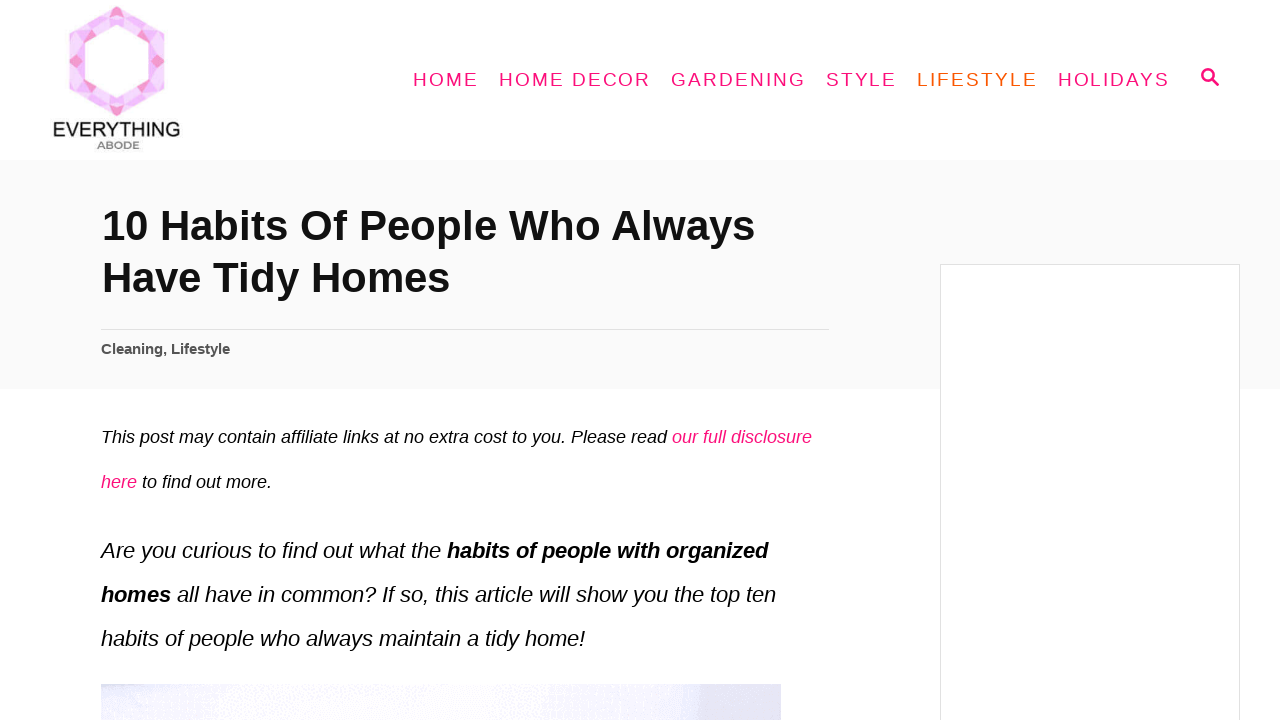

--- FILE ---
content_type: text/html; charset=UTF-8
request_url: https://www.everythingabode.com/habits-of-people-with-homes-that-are-always-organized/
body_size: 24451
content:
<!DOCTYPE html><html lang="en-US">
	<head>
				<meta charset="UTF-8">
		<meta name="viewport" content="width=device-width, initial-scale=1.0">
		<meta http-equiv="X-UA-Compatible" content="ie=edge">
		<meta name='robots' content='index, follow, max-image-preview:large, max-snippet:-1, max-video-preview:-1' />

	<!-- This site is optimized with the Yoast SEO plugin v26.7 - https://yoast.com/wordpress/plugins/seo/ -->
	<title>10 Habits of People Who Always Have Tidy Homes - Everything Abode</title>
	<meta name="description" content="Even the most organized people have tricks to stay organized and these habits will make your home and your life a whole lot easier and organized too!" />
	<link rel="canonical" href="https://www.everythingabode.com/habits-of-people-with-homes-that-are-always-organized/" />
	<meta property="og:locale" content="en_US" />
	<meta property="og:type" content="article" />
	<meta property="og:title" content="10 Habits of People Who Always Have Tidy Homes - Everything Abode" />
	<meta property="og:description" content="Even the most organized people have tricks to stay organized and these habits will make your home and your life a whole lot easier and organized too!" />
	<meta property="og:url" content="https://www.everythingabode.com/habits-of-people-with-homes-that-are-always-organized/" />
	<meta property="og:site_name" content="Everything Abode" />
	<meta property="article:publisher" content="https://www.facebook.com/everythingabode" />
	<meta property="article:author" content="https://www.facebook.com/everythingabode/" />
	<meta property="article:published_time" content="2019-12-21T21:47:19+00:00" />
	<meta property="article:modified_time" content="2022-03-17T01:48:51+00:00" />
	<meta property="og:image" content="https://www.everythingabode.com/wp-content/uploads/2019/12/10-Habits-of-People-Who-Always-Have-Tidy-Homes-Everything-Abode-How-to-maintain-a-tidy-home.png" />
	<meta property="og:image:width" content="680" />
	<meta property="og:image:height" content="900" />
	<meta property="og:image:type" content="image/png" />
	<meta name="author" content="Everything Abode" />
	<meta name="twitter:card" content="summary_large_image" />
	<meta name="twitter:creator" content="@https://twitter.com/everythingabode" />
	<meta name="twitter:label1" content="Written by" />
	<meta name="twitter:data1" content="Everything Abode" />
	<meta name="twitter:label2" content="Est. reading time" />
	<meta name="twitter:data2" content="9 minutes" />
	<script type="application/ld+json" class="yoast-schema-graph">{"@context":"https://schema.org","@graph":[{"@type":"Article","@id":"https://www.everythingabode.com/habits-of-people-with-homes-that-are-always-organized/#article","isPartOf":{"@id":"https://www.everythingabode.com/habits-of-people-with-homes-that-are-always-organized/"},"author":{"name":"Everything Abode","@id":"https://www.everythingabode.com/#/schema/person/2ef92acce61baf70954dd41863530d3e"},"headline":"10 Habits of People Who Always Have Tidy Homes","datePublished":"2019-12-21T21:47:19+00:00","dateModified":"2022-03-17T01:48:51+00:00","mainEntityOfPage":{"@id":"https://www.everythingabode.com/habits-of-people-with-homes-that-are-always-organized/"},"wordCount":1579,"commentCount":1,"publisher":{"@id":"https://www.everythingabode.com/#organization"},"image":{"@id":"https://www.everythingabode.com/habits-of-people-with-homes-that-are-always-organized/#primaryimage"},"thumbnailUrl":"https://www.everythingabode.com/wp-content/uploads/2019/12/10-Habits-of-People-Who-Always-Have-Tidy-Homes-Everything-Abode-How-to-maintain-a-tidy-home.png","keywords":["Declutter","Home Organization","Organizing"],"articleSection":["Cleaning","Lifestyle"],"inLanguage":"en-US","potentialAction":[{"@type":"CommentAction","name":"Comment","target":["https://www.everythingabode.com/habits-of-people-with-homes-that-are-always-organized/#respond"]}]},{"@type":"WebPage","@id":"https://www.everythingabode.com/habits-of-people-with-homes-that-are-always-organized/","url":"https://www.everythingabode.com/habits-of-people-with-homes-that-are-always-organized/","name":"10 Habits of People Who Always Have Tidy Homes - Everything Abode","isPartOf":{"@id":"https://www.everythingabode.com/#website"},"primaryImageOfPage":{"@id":"https://www.everythingabode.com/habits-of-people-with-homes-that-are-always-organized/#primaryimage"},"image":{"@id":"https://www.everythingabode.com/habits-of-people-with-homes-that-are-always-organized/#primaryimage"},"thumbnailUrl":"https://www.everythingabode.com/wp-content/uploads/2019/12/10-Habits-of-People-Who-Always-Have-Tidy-Homes-Everything-Abode-How-to-maintain-a-tidy-home.png","datePublished":"2019-12-21T21:47:19+00:00","dateModified":"2022-03-17T01:48:51+00:00","description":"Even the most organized people have tricks to stay organized and these habits will make your home and your life a whole lot easier and organized too!","breadcrumb":{"@id":"https://www.everythingabode.com/habits-of-people-with-homes-that-are-always-organized/#breadcrumb"},"inLanguage":"en-US","potentialAction":[{"@type":"ReadAction","target":["https://www.everythingabode.com/habits-of-people-with-homes-that-are-always-organized/"]}]},{"@type":"ImageObject","inLanguage":"en-US","@id":"https://www.everythingabode.com/habits-of-people-with-homes-that-are-always-organized/#primaryimage","url":"https://www.everythingabode.com/wp-content/uploads/2019/12/10-Habits-of-People-Who-Always-Have-Tidy-Homes-Everything-Abode-How-to-maintain-a-tidy-home.png","contentUrl":"https://www.everythingabode.com/wp-content/uploads/2019/12/10-Habits-of-People-Who-Always-Have-Tidy-Homes-Everything-Abode-How-to-maintain-a-tidy-home.png","width":680,"height":900,"caption":"10 Habits of People Who Always Have Tidy Homes - Everything Abode - How to maintain a tidy home"},{"@type":"BreadcrumbList","@id":"https://www.everythingabode.com/habits-of-people-with-homes-that-are-always-organized/#breadcrumb","itemListElement":[{"@type":"ListItem","position":1,"name":"Home","item":"https://www.everythingabode.com/"},{"@type":"ListItem","position":2,"name":"10 Habits of People Who Always Have Tidy Homes"}]},{"@type":"WebSite","@id":"https://www.everythingabode.com/#website","url":"https://www.everythingabode.com/","name":"Everything Abode","description":"Best Home Lifestyle Tips for 2026 &amp; Beyond!","publisher":{"@id":"https://www.everythingabode.com/#organization"},"potentialAction":[{"@type":"SearchAction","target":{"@type":"EntryPoint","urlTemplate":"https://www.everythingabode.com/?s={search_term_string}"},"query-input":{"@type":"PropertyValueSpecification","valueRequired":true,"valueName":"search_term_string"}}],"inLanguage":"en-US"},{"@type":"Organization","@id":"https://www.everythingabode.com/#organization","name":"Everything Abode","url":"https://www.everythingabode.com/","logo":{"@type":"ImageObject","inLanguage":"en-US","@id":"https://www.everythingabode.com/#/schema/logo/image/","url":"https://www.everythingabode.com/wp-content/uploads/2018/06/header-5-1.png","contentUrl":"https://www.everythingabode.com/wp-content/uploads/2018/06/header-5-1.png","width":667,"height":729,"caption":"Everything Abode"},"image":{"@id":"https://www.everythingabode.com/#/schema/logo/image/"},"sameAs":["https://www.facebook.com/everythingabode","https://www.instagram.com/everythingabode_","https://www.pinterest.ca/everythingabode","https://www.youtube.com/channel/UCXmsdukHgu0KYecCZNgzbwA"]},{"@type":"Person","@id":"https://www.everythingabode.com/#/schema/person/2ef92acce61baf70954dd41863530d3e","name":"Everything Abode","description":"Welcome to Everything Abode, your daily inspiration for every activity at home! Our goal is to inspire you to live an elegant and chic lifestyle from the comfort of your home. We'll help you express yourself through authentic style, aesthetic beauty, and stylish home decor.","sameAs":["https://www.everythingabode.com","https://www.facebook.com/everythingabode/","https://www.instagram.com/everythingabode_/","https://www.pinterest.ca/everythingabode/","https://x.com/https://twitter.com/everythingabode"],"url":"https://www.everythingabode.com/author/rebecca/"}]}</script>
	<!-- / Yoast SEO plugin. -->


<link rel='dns-prefetch' href='//scripts.mediavine.com' />
<link rel='dns-prefetch' href='//www.googletagmanager.com' />
<link rel="alternate" type="application/rss+xml" title="Everything Abode &raquo; Feed" href="https://www.everythingabode.com/feed/" />
<link rel="alternate" type="application/rss+xml" title="Everything Abode &raquo; Comments Feed" href="https://www.everythingabode.com/comments/feed/" />
<link rel="alternate" type="application/rss+xml" title="Everything Abode &raquo; 10 Habits of People Who Always Have Tidy Homes Comments Feed" href="https://www.everythingabode.com/habits-of-people-with-homes-that-are-always-organized/feed/" />
<link rel="alternate" title="oEmbed (JSON)" type="application/json+oembed" href="https://www.everythingabode.com/wp-json/oembed/1.0/embed?url=https%3A%2F%2Fwww.everythingabode.com%2Fhabits-of-people-with-homes-that-are-always-organized%2F" />
<link rel="alternate" title="oEmbed (XML)" type="text/xml+oembed" href="https://www.everythingabode.com/wp-json/oembed/1.0/embed?url=https%3A%2F%2Fwww.everythingabode.com%2Fhabits-of-people-with-homes-that-are-always-organized%2F&#038;format=xml" />
<style type="text/css" id="mv-trellis-custom-css">:root{--mv-trellis-color-link:var(--mv-trellis-color-primary);--mv-trellis-color-link-hover:var(--mv-trellis-color-secondary);--mv-trellis-font-body:system,BlinkMacSystemFont,-apple-system,".SFNSText-Regular","San Francisco","Roboto","Segoe UI","Helvetica Neue","Lucida Grande",sans-serif;--mv-trellis-font-heading:Tahoma,Verdana,Segoe,sans-serif;--mv-trellis-font-size-ex-sm:0.917125rem;--mv-trellis-font-size-sm:1.203125rem;--mv-trellis-font-size:1.375rem;--mv-trellis-font-size-lg:1.546875rem;--mv-trellis-color-primary:#FC0F7B;--mv-trellis-color-secondary:#FA5700;--mv-trellis-max-logo-size:150px;--mv-trellis-gutter-small:5px;--mv-trellis-gutter:10px;--mv-trellis-gutter-double:20px;--mv-trellis-gutter-large:25px;--mv-trellis-color-background-accent:#fafafa;--mv-trellis-h1-font-size:2.625rem;--mv-trellis-h2-font-size:1.96875rem;--mv-trellis-h3-font-size:1.75875rem;--mv-trellis-h4-font-size:1.65375rem;--mv-trellis-h5-font-size:1.47rem;--mv-trellis-h6-font-size:1.3125rem;}</style><style id='wp-img-auto-sizes-contain-inline-css' type='text/css'>
img:is([sizes=auto i],[sizes^="auto," i]){contain-intrinsic-size:3000px 1500px}
/*# sourceURL=wp-img-auto-sizes-contain-inline-css */
</style>
<link rel='stylesheet' id='convertkit-broadcasts-css' href='https://www.everythingabode.com/wp-content/plugins/convertkit/resources/frontend/css/broadcasts.css?ver=3.1.4' type='text/css' media='all' />
<link rel='stylesheet' id='convertkit-button-css' href='https://www.everythingabode.com/wp-content/plugins/convertkit/resources/frontend/css/button.css?ver=3.1.4' type='text/css' media='all' />
<style id='wp-block-button-inline-css' type='text/css'>
.wp-block-button__link{align-content:center;box-sizing:border-box;cursor:pointer;display:inline-block;height:100%;text-align:center;word-break:break-word}.wp-block-button__link.aligncenter{text-align:center}.wp-block-button__link.alignright{text-align:right}:where(.wp-block-button__link){border-radius:9999px;box-shadow:none;padding:calc(.667em + 2px) calc(1.333em + 2px);text-decoration:none}.wp-block-button[style*=text-decoration] .wp-block-button__link{text-decoration:inherit}.wp-block-buttons>.wp-block-button.has-custom-width{max-width:none}.wp-block-buttons>.wp-block-button.has-custom-width .wp-block-button__link{width:100%}.wp-block-buttons>.wp-block-button.has-custom-font-size .wp-block-button__link{font-size:inherit}.wp-block-buttons>.wp-block-button.wp-block-button__width-25{width:calc(25% - var(--wp--style--block-gap, .5em)*.75)}.wp-block-buttons>.wp-block-button.wp-block-button__width-50{width:calc(50% - var(--wp--style--block-gap, .5em)*.5)}.wp-block-buttons>.wp-block-button.wp-block-button__width-75{width:calc(75% - var(--wp--style--block-gap, .5em)*.25)}.wp-block-buttons>.wp-block-button.wp-block-button__width-100{flex-basis:100%;width:100%}.wp-block-buttons.is-vertical>.wp-block-button.wp-block-button__width-25{width:25%}.wp-block-buttons.is-vertical>.wp-block-button.wp-block-button__width-50{width:50%}.wp-block-buttons.is-vertical>.wp-block-button.wp-block-button__width-75{width:75%}.wp-block-button.is-style-squared,.wp-block-button__link.wp-block-button.is-style-squared{border-radius:0}.wp-block-button.no-border-radius,.wp-block-button__link.no-border-radius{border-radius:0!important}:root :where(.wp-block-button .wp-block-button__link.is-style-outline),:root :where(.wp-block-button.is-style-outline>.wp-block-button__link){border:2px solid;padding:.667em 1.333em}:root :where(.wp-block-button .wp-block-button__link.is-style-outline:not(.has-text-color)),:root :where(.wp-block-button.is-style-outline>.wp-block-button__link:not(.has-text-color)){color:currentColor}:root :where(.wp-block-button .wp-block-button__link.is-style-outline:not(.has-background)),:root :where(.wp-block-button.is-style-outline>.wp-block-button__link:not(.has-background)){background-color:initial;background-image:none}
/*# sourceURL=https://www.everythingabode.com/wp-includes/blocks/button/style.min.css */
</style>
<link rel='stylesheet' id='convertkit-form-css' href='https://www.everythingabode.com/wp-content/plugins/convertkit/resources/frontend/css/form.css?ver=3.1.4' type='text/css' media='all' />
<link rel='stylesheet' id='convertkit-form-builder-field-css' href='https://www.everythingabode.com/wp-content/plugins/convertkit/resources/frontend/css/form-builder.css?ver=3.1.4' type='text/css' media='all' />
<link rel='stylesheet' id='convertkit-form-builder-css' href='https://www.everythingabode.com/wp-content/plugins/convertkit/resources/frontend/css/form-builder.css?ver=3.1.4' type='text/css' media='all' />
<link rel='stylesheet' id='guerrilla-author-box-css' href='https://www.everythingabode.com/wp-content/plugins/guerrillas-author-box/style.css?ver=20160209' type='text/css' media='all' />
<link rel='stylesheet' id='mv-trellis-css' href='https://www.everythingabode.com/wp-content/themes/mediavine-trellis/assets/dist/main.0.18.1.css?ver=0.18.1' type='text/css' media='all' />
				<script id="mv-trellis-localModel" data-cfasync="false">
					window.$adManagementConfig = window.$adManagementConfig || {};
					window.$adManagementConfig.web = window.$adManagementConfig.web || {};
					window.$adManagementConfig.web.localModel = {"optimize_mobile_pagespeed":true,"optimize_desktop_pagespeed":true,"content_selector":".mvt-content","footer_selector":"footer.footer","content_selector_mobile":".mvt-content","comments_selector":"","sidebar_atf_selector":"","sidebar_atf_position":"afterend","sidebar_btf_selector":".mv-sticky-slot","sidebar_btf_position":"beforeend","content_stop_selector":"","sidebar_btf_stop_selector":"footer.footer","custom_css":"","ad_box":true,"sidebar_minimum_width":"1135","native_html_templates":{"feed":"<aside class=\"mv-trellis-native-ad-feed\"><div class=\"native-ad-image\" style=\"min-height:300px;min-width:300px;\"><div style=\"display: none;\" data-native-size=\"[300, 250]\" data-native-type=\"video\"><\/div><div style=\"width:300px;height:300px;\" data-native-size=\"[300,300]\" data-native-type=\"image\"><\/div><\/div><div class=\"native-content\"><img class=\"native-icon\" data-native-type=\"icon\" style=\"max-height: 50px; width: auto;\"><h2 data-native-len=\"80\" data-native-d-len=\"120\" data-native-type=\"title\"><\/h2><div data-native-len=\"140\" data-native-d-len=\"340\" data-native-type=\"body\"><\/div><div class=\"cta-container\"><div data-native-type=\"sponsoredBy\"><\/div><a rel=\"nonopener sponsor\" data-native-type=\"clickUrl\" class=\"button article-read-more\"><span data-native-type=\"cta\"><\/span><\/a><\/div><\/div><\/aside>","content":"<aside class=\"mv-trellis-native-ad-content\"><div class=\"native-ad-image\"><div style=\"display: none;\" data-native-size=\"[300, 250]\" data-native-type=\"video\"><\/div><div data-native-size=\"[300,300]\" data-native-type=\"image\"><\/div><\/div><div class=\"native-content\"><img class=\"native-icon\" data-native-type=\"icon\" style=\"max-height: 50px; width: auto;\"><h2 data-native-len=\"80\" data-native-d-len=\"120\" data-native-type=\"title\"><\/h2><div data-native-len=\"140\" data-native-d-len=\"340\" data-native-type=\"body\"><\/div><div class=\"cta-container\"><div data-native-type=\"sponsoredBy\"><\/div><a data-native-type=\"clickUrl\" class=\"button article-read-more\"><span data-native-type=\"cta\"><\/span><\/a><\/div><\/div><\/aside>","sidebar":"<aside class=\"mv-trellis-native-ad-sidebar\"><div class=\"native-ad-image\"><div style=\"display: none;\" data-native-size=\"[300, 250]\" data-native-type=\"video\"><\/div><div data-native-size=\"[300,300]\" data-native-type=\"image\"><\/div><\/div><img class=\"native-icon\" data-native-type=\"icon\" style=\"max-height: 50px; width: auto;\"><h3 data-native-len=\"80\"><a rel=\"nonopener sponsor\" data-native-type=\"title\"><\/a><\/h3><div data-native-len=\"140\" data-native-d-len=\"340\" data-native-type=\"body\"><\/div><div data-native-type=\"sponsoredBy\"><\/div><a data-native-type=\"clickUrl\" class=\"button article-read-more\"><span data-native-type=\"cta\"><\/span><\/a><\/aside>","sticky_sidebar":"<aside class=\"mv-trellis-native-ad-sticky-sidebar\"><div class=\"native-ad-image\"><div style=\"display: none;\" data-native-size=\"[300, 250]\" data-native-type=\"video\"><\/div><div data-native-size=\"[300,300]\" data-native-type=\"image\"><\/div><\/div><img class=\"native-icon\" data-native-type=\"icon\" style=\"max-height: 50px; width: auto;\"><h3 data-native-len=\"80\" data-native-type=\"title\"><\/h3><div data-native-len=\"140\" data-native-d-len=\"340\" data-native-type=\"body\"><\/div><div data-native-type=\"sponsoredBy\"><\/div><a data-native-type=\"clickUrl\" class=\"button article-read-more\"><span data-native-type=\"cta\"><\/span><\/a><\/aside>","adhesion":"<aside class=\"mv-trellis-native-ad-adhesion\"><div data-native-size=\"[100,100]\" data-native-type=\"image\"><\/div><div class=\"native-content\"><img class=\"native-icon\" data-native-type=\"icon\" style=\"max-height: 50px; width: auto;\"><div data-native-type=\"sponsoredBy\"><\/div><h6 data-native-len=\"80\" data-native-d-len=\"120\" data-native-type=\"title\"><\/h6><\/div><div class=\"cta-container\"><a class=\"button article-read-more\" data-native-type=\"clickUrl\"><span data-native-type=\"cta\"><\/span><\/a><\/div><\/aside>"}};
				</script>
			<script type="text/javascript" async="async" fetchpriority="high" data-noptimize="1" data-cfasync="false" src="https://scripts.mediavine.com/tags/everything-abode.js?ver=6.9" id="mv-script-wrapper-js"></script>
<script type="text/javascript" id="rpt_front_style-js" class="mv-trellis-script" src="https://www.everythingabode.com/wp-content/mvt-js/1/2c0d0dd023bfd1f908cb121964b91117.min.js" defer data-noptimize data-handle="rpt_front_style"></script>
<script type="text/javascript" src="https://www.everythingabode.com/wp-includes/js/jquery/jquery.min.js?ver=3.7.1" id="jquery-core-js"></script>
<script type="text/javascript" src="https://www.everythingabode.com/wp-includes/js/jquery/jquery-migrate.min.js?ver=3.4.1" id="jquery-migrate-js"></script>
<script type="text/javascript" id="rpt-lazy-load-js" class="mv-trellis-script" src="https://www.everythingabode.com/wp-content/mvt-js/1/6ac6d573d88d4c9f5e2707c876b986c7.min.js" defer data-noptimize data-handle="rpt-lazy-load"></script>
<script type="text/javascript" id="ga/js-js" class="mv-trellis-script" src="https://www.googletagmanager.com/gtag/js?id=G-B3SCK9T416" defer data-noptimize data-handle="ga/js"></script>
<link rel="https://api.w.org/" href="https://www.everythingabode.com/wp-json/" /><link rel="alternate" title="JSON" type="application/json" href="https://www.everythingabode.com/wp-json/wp/v2/posts/11893" /><link rel="EditURI" type="application/rsd+xml" title="RSD" href="https://www.everythingabode.com/xmlrpc.php?rsd" />
<meta name="generator" content="WordPress 6.9" />
<link rel='shortlink' href='https://www.everythingabode.com/?p=11893' />
		<script type="text/javascript">
			//<![CDATA[
			var show_msg = '';
			if (show_msg !== '0') {
				var options = {view_src: "View Source is disabled!", inspect_elem: "Inspect Element is disabled!", right_click: "Right click is disabled!", copy_cut_paste_content: "Cut/Copy/Paste is disabled!", image_drop: "Image Drag-n-Drop is disabled!" }
			} else {
				var options = '';
			}

         	function nocontextmenu(e) { return false; }
         	document.oncontextmenu = nocontextmenu;
         	document.ondragstart = function() { return false;}

			document.onmousedown = function (event) {
				event = (event || window.event);
				if (event.keyCode === 123) {
					if (show_msg !== '0') {show_toast('inspect_elem');}
					return false;
				}
			}
			document.onkeydown = function (event) {
				event = (event || window.event);
				//alert(event.keyCode);   return false;
				if (event.keyCode === 123 ||
						event.ctrlKey && event.shiftKey && event.keyCode === 73 ||
						event.ctrlKey && event.shiftKey && event.keyCode === 75) {
					if (show_msg !== '0') {show_toast('inspect_elem');}
					return false;
				}
				if (event.ctrlKey && event.keyCode === 85) {
					if (show_msg !== '0') {show_toast('view_src');}
					return false;
				}
			}
			function addMultiEventListener(element, eventNames, listener) {
				var events = eventNames.split(' ');
				for (var i = 0, iLen = events.length; i < iLen; i++) {
					element.addEventListener(events[i], function (e) {
						e.preventDefault();
						if (show_msg !== '0') {
							show_toast(listener);
						}
					});
				}
			}
			addMultiEventListener(document, 'contextmenu', 'right_click');
			addMultiEventListener(document, 'cut copy paste print', 'copy_cut_paste_content');
			addMultiEventListener(document, 'drag drop', 'image_drop');
			function show_toast(text) {
				var x = document.getElementById("amm_drcfw_toast_msg");
				x.innerHTML = eval('options.' + text);
				x.className = "show";
				setTimeout(function () {
					x.className = x.className.replace("show", "")
				}, 3000);
			}
		//]]>
		</script>
		<style type="text/css">body * :not(input):not(textarea){user-select:none !important; -webkit-touch-callout: none !important;  -webkit-user-select: none !important; -moz-user-select:none !important; -khtml-user-select:none !important; -ms-user-select: none !important;}#amm_drcfw_toast_msg{visibility:hidden;min-width:250px;margin-left:-125px;background-color:#333;color:#fff;text-align:center;border-radius:2px;padding:16px;position:fixed;z-index:999;left:50%;bottom:30px;font-size:17px}#amm_drcfw_toast_msg.show{visibility:visible;-webkit-animation:fadein .5s,fadeout .5s 2.5s;animation:fadein .5s,fadeout .5s 2.5s}@-webkit-keyframes fadein{from{bottom:0;opacity:0}to{bottom:30px;opacity:1}}@keyframes fadein{from{bottom:0;opacity:0}to{bottom:30px;opacity:1}}@-webkit-keyframes fadeout{from{bottom:30px;opacity:1}to{bottom:0;opacity:0}}@keyframes fadeout{from{bottom:30px;opacity:1}to{bottom:0;opacity:0}}</style>
		
<meta name="p:domain_verify" content="453d1bf49dbaae35533eeceeee492d31"/>
        <style>
            #related_posts_thumbnails li {
                border-right: 1px solid #dddddd;
                background-color: #ffffff            }

            #related_posts_thumbnails li:hover {
                background-color: #eeeeee;
            }

            .relpost_content {
                font-size: 18px;
                color: #fa5700;
            }

            .relpost-block-single {
                background-color: #ffffff;
                border-right: 1px solid #dddddd;
                border-left: 1px solid #dddddd;
                margin-right: -1px;
            }

            .relpost-block-single:hover {
                background-color: #eeeeee;
            }
        </style>

        <style type="text/css" id="mv-trellis-native-ads-css">:root{--mv-trellis-color-native-ad-background: var(--mv-trellis-color-background-accent,#fafafa);}[class*="mv-trellis-native-ad"]{display:flex;flex-direction:column;text-align:center;align-items:center;padding:10px;margin:15px 0;border-top:1px solid #eee;border-bottom:1px solid #eee;background-color:var(--mv-trellis-color-native-ad-background,#fafafa)}[class*="mv-trellis-native-ad"] [data-native-type="image"]{background-repeat:no-repeat;background-size:cover;background-position:center center;}[class*="mv-trellis-native-ad"] [data-native-type="sponsoredBy"]{font-size:0.875rem;text-decoration:none;transition:color .3s ease-in-out,background-color .3s ease-in-out;}[class*="mv-trellis-native-ad"] [data-native-type="title"]{line-height:1;margin:10px 0;max-width:100%;text-decoration:none;transition:color .3s ease-in-out,background-color .3s ease-in-out;}[class*="mv-trellis-native-ad"] [data-native-type="title"],[class*="mv-trellis-native-ad"] [data-native-type="sponsoredBy"]{color:var(--mv-trellis-color-link)}[class*="mv-trellis-native-ad"] [data-native-type="title"]:hover,[class*="mv-trellis-native-ad"] [data-native-type="sponsoredBy"]:hover{color:var(--mv-trellis-color-link-hover)}[class*="mv-trellis-native-ad"] [data-native-type="body"]{max-width:100%;}[class*="mv-trellis-native-ad"] .article-read-more{display:inline-block;font-size:0.875rem;line-height:1.25;margin-left:0px;margin-top:10px;padding:10px 20px;text-align:right;text-decoration:none;text-transform:uppercase;}@media only screen and (min-width:600px){.mv-trellis-native-ad-feed,.mv-trellis-native-ad-content{flex-direction:row;padding:0;text-align:left;}.mv-trellis-native-ad-feed .native-content,.mv-trellis-native-ad-content{padding:10px}}.mv-trellis-native-ad-feed [data-native-type="image"]{max-width:100%;height:auto;}.mv-trellis-native-ad-feed .cta-container,.mv-trellis-native-ad-content .cta-container{display:flex;flex-direction:column;align-items:center;}@media only screen and (min-width:600px){.mv-trellis-native-ad-feed .cta-container,.mv-trellis-native-ad-content .cta-container{flex-direction:row;align-items: flex-end;justify-content:space-between;}}@media only screen and (min-width:600px){.mv-trellis-native-ad-content{padding:0;}.mv-trellis-native-ad-content .native-content{max-width:calc(100% - 300px);padding:15px;}}.mv-trellis-native-ad-content [data-native-type="image"]{height:300px;max-width:100%;width:300px;}.mv-trellis-native-ad-sticky-sidebar,.mv-trellis-native-ad-sidebar{font-size:var(--mv-trellis-font-size-sm,0.875rem);margin:20px 0;max-width:300px;padding:0 0 var(--mv-trellis-gutter,20px);}.mv-trellis-native-ad-sticky-sidebar [data-native-type="image"],.mv-trellis-native-ad-sticky-sidebar [data-native-type="image"]{height:300px;margin:0 auto;max-width:100%;width:300px;}.mv-trellis-native-ad-sticky-sidebar [data-native-type="body"]{padding:0 var(--mv-trellis-gutter,20px);}.mv-trellis-native-ad-sticky-sidebar [data-native-type="sponsoredBy"],.mv-trellis-native-ad-sticky-sidebar [data-native-type="sponsoredBy"]{display:inline-block}.mv-trellis-native-ad-sticky-sidebar h3,.mv-trellis-native-ad-sidebar h3 [data-native-type="title"]{margin:15px auto;width:300px;}.mv-trellis-native-ad-adhesion{background-color:transparent;flex-direction:row;height:90px;margin:0;padding:0 20px;}.mv-trellis-native-ad-adhesion [data-native-type="image"]{height:120px;margin:0 auto;max-width:100%;transform:translateY(-20px);width:120px;}.mv-trellis-native-ad-adhesion [data-native-type="sponsoredBy"],.mv-trellis-native-ad-adhesion  .article-read-more{font-size:0.75rem;}.mv-trellis-native-ad-adhesion [data-native-type="title"]{font-size:1rem;}.mv-trellis-native-ad-adhesion .native-content{display:flex;flex-direction:column;justify-content:center;padding:0 10px;text-align:left;}.mv-trellis-native-ad-adhesion .cta-container{display:flex;align-items:center;}</style><link rel="icon" href="https://www.everythingabode.com/wp-content/uploads/2021/08/everything-abode-logo-trellis-60x60.jpg" sizes="32x32" />
<link rel="icon" href="https://www.everythingabode.com/wp-content/uploads/2021/08/everything-abode-logo-trellis-200x200.jpg" sizes="192x192" />
<link rel="apple-touch-icon" href="https://www.everythingabode.com/wp-content/uploads/2021/08/everything-abode-logo-trellis-200x200.jpg" />
<meta name="msapplication-TileImage" content="https://www.everythingabode.com/wp-content/uploads/2021/08/everything-abode-logo-trellis.jpg" />
		<style type="text/css" id="wp-custom-css">
			p {
    line-height: 2em;
}

h1,
h2,
h3,
h4,
h5,
h6 {
  clear: both;
  color: #111111;
  font-weight: 1100;
  text-transform: capitalize;
  padding: 20px 1px;
	}


		</style>
				
<script async src="https://www.googletagmanager.com/gtag/js?id=G-B3SCK9T416"></script>
<script>
  window.dataLayer = window.dataLayer || [];
  function gtag(){dataLayer.push(arguments);}
  gtag('js', new Date());

  gtag('config', 'G-B3SCK9T416');
</script>

	<style id='wp-block-heading-inline-css' type='text/css'>
h1:where(.wp-block-heading).has-background,h2:where(.wp-block-heading).has-background,h3:where(.wp-block-heading).has-background,h4:where(.wp-block-heading).has-background,h5:where(.wp-block-heading).has-background,h6:where(.wp-block-heading).has-background{padding:1.25em 2.375em}h1.has-text-align-left[style*=writing-mode]:where([style*=vertical-lr]),h1.has-text-align-right[style*=writing-mode]:where([style*=vertical-rl]),h2.has-text-align-left[style*=writing-mode]:where([style*=vertical-lr]),h2.has-text-align-right[style*=writing-mode]:where([style*=vertical-rl]),h3.has-text-align-left[style*=writing-mode]:where([style*=vertical-lr]),h3.has-text-align-right[style*=writing-mode]:where([style*=vertical-rl]),h4.has-text-align-left[style*=writing-mode]:where([style*=vertical-lr]),h4.has-text-align-right[style*=writing-mode]:where([style*=vertical-rl]),h5.has-text-align-left[style*=writing-mode]:where([style*=vertical-lr]),h5.has-text-align-right[style*=writing-mode]:where([style*=vertical-rl]),h6.has-text-align-left[style*=writing-mode]:where([style*=vertical-lr]),h6.has-text-align-right[style*=writing-mode]:where([style*=vertical-rl]){rotate:180deg}
/*# sourceURL=https://www.everythingabode.com/wp-includes/blocks/heading/style.min.css */
</style>
<style id='wp-block-paragraph-inline-css' type='text/css'>
.is-small-text{font-size:.875em}.is-regular-text{font-size:1em}.is-large-text{font-size:2.25em}.is-larger-text{font-size:3em}.has-drop-cap:not(:focus):first-letter{float:left;font-size:8.4em;font-style:normal;font-weight:100;line-height:.68;margin:.05em .1em 0 0;text-transform:uppercase}body.rtl .has-drop-cap:not(:focus):first-letter{float:none;margin-left:.1em}p.has-drop-cap.has-background{overflow:hidden}:root :where(p.has-background){padding:1.25em 2.375em}:where(p.has-text-color:not(.has-link-color)) a{color:inherit}p.has-text-align-left[style*="writing-mode:vertical-lr"],p.has-text-align-right[style*="writing-mode:vertical-rl"]{rotate:180deg}
/*# sourceURL=https://www.everythingabode.com/wp-includes/blocks/paragraph/style.min.css */
</style>
<style id='wp-block-social-links-inline-css' type='text/css'>
.wp-block-social-links{background:none;box-sizing:border-box;margin-left:0;padding-left:0;padding-right:0;text-indent:0}.wp-block-social-links .wp-social-link a,.wp-block-social-links .wp-social-link a:hover{border-bottom:0;box-shadow:none;text-decoration:none}.wp-block-social-links .wp-social-link svg{height:1em;width:1em}.wp-block-social-links .wp-social-link span:not(.screen-reader-text){font-size:.65em;margin-left:.5em;margin-right:.5em}.wp-block-social-links.has-small-icon-size{font-size:16px}.wp-block-social-links,.wp-block-social-links.has-normal-icon-size{font-size:24px}.wp-block-social-links.has-large-icon-size{font-size:36px}.wp-block-social-links.has-huge-icon-size{font-size:48px}.wp-block-social-links.aligncenter{display:flex;justify-content:center}.wp-block-social-links.alignright{justify-content:flex-end}.wp-block-social-link{border-radius:9999px;display:block}@media not (prefers-reduced-motion){.wp-block-social-link{transition:transform .1s ease}}.wp-block-social-link{height:auto}.wp-block-social-link a{align-items:center;display:flex;line-height:0}.wp-block-social-link:hover{transform:scale(1.1)}.wp-block-social-links .wp-block-social-link.wp-social-link{display:inline-block;margin:0;padding:0}.wp-block-social-links .wp-block-social-link.wp-social-link .wp-block-social-link-anchor,.wp-block-social-links .wp-block-social-link.wp-social-link .wp-block-social-link-anchor svg,.wp-block-social-links .wp-block-social-link.wp-social-link .wp-block-social-link-anchor:active,.wp-block-social-links .wp-block-social-link.wp-social-link .wp-block-social-link-anchor:hover,.wp-block-social-links .wp-block-social-link.wp-social-link .wp-block-social-link-anchor:visited{color:currentColor;fill:currentColor}:where(.wp-block-social-links:not(.is-style-logos-only)) .wp-social-link{background-color:#f0f0f0;color:#444}:where(.wp-block-social-links:not(.is-style-logos-only)) .wp-social-link-amazon{background-color:#f90;color:#fff}:where(.wp-block-social-links:not(.is-style-logos-only)) .wp-social-link-bandcamp{background-color:#1ea0c3;color:#fff}:where(.wp-block-social-links:not(.is-style-logos-only)) .wp-social-link-behance{background-color:#0757fe;color:#fff}:where(.wp-block-social-links:not(.is-style-logos-only)) .wp-social-link-bluesky{background-color:#0a7aff;color:#fff}:where(.wp-block-social-links:not(.is-style-logos-only)) .wp-social-link-codepen{background-color:#1e1f26;color:#fff}:where(.wp-block-social-links:not(.is-style-logos-only)) .wp-social-link-deviantart{background-color:#02e49b;color:#fff}:where(.wp-block-social-links:not(.is-style-logos-only)) .wp-social-link-discord{background-color:#5865f2;color:#fff}:where(.wp-block-social-links:not(.is-style-logos-only)) .wp-social-link-dribbble{background-color:#e94c89;color:#fff}:where(.wp-block-social-links:not(.is-style-logos-only)) .wp-social-link-dropbox{background-color:#4280ff;color:#fff}:where(.wp-block-social-links:not(.is-style-logos-only)) .wp-social-link-etsy{background-color:#f45800;color:#fff}:where(.wp-block-social-links:not(.is-style-logos-only)) .wp-social-link-facebook{background-color:#0866ff;color:#fff}:where(.wp-block-social-links:not(.is-style-logos-only)) .wp-social-link-fivehundredpx{background-color:#000;color:#fff}:where(.wp-block-social-links:not(.is-style-logos-only)) .wp-social-link-flickr{background-color:#0461dd;color:#fff}:where(.wp-block-social-links:not(.is-style-logos-only)) .wp-social-link-foursquare{background-color:#e65678;color:#fff}:where(.wp-block-social-links:not(.is-style-logos-only)) .wp-social-link-github{background-color:#24292d;color:#fff}:where(.wp-block-social-links:not(.is-style-logos-only)) .wp-social-link-goodreads{background-color:#eceadd;color:#382110}:where(.wp-block-social-links:not(.is-style-logos-only)) .wp-social-link-google{background-color:#ea4434;color:#fff}:where(.wp-block-social-links:not(.is-style-logos-only)) .wp-social-link-gravatar{background-color:#1d4fc4;color:#fff}:where(.wp-block-social-links:not(.is-style-logos-only)) .wp-social-link-instagram{background-color:#f00075;color:#fff}:where(.wp-block-social-links:not(.is-style-logos-only)) .wp-social-link-lastfm{background-color:#e21b24;color:#fff}:where(.wp-block-social-links:not(.is-style-logos-only)) .wp-social-link-linkedin{background-color:#0d66c2;color:#fff}:where(.wp-block-social-links:not(.is-style-logos-only)) .wp-social-link-mastodon{background-color:#3288d4;color:#fff}:where(.wp-block-social-links:not(.is-style-logos-only)) .wp-social-link-medium{background-color:#000;color:#fff}:where(.wp-block-social-links:not(.is-style-logos-only)) .wp-social-link-meetup{background-color:#f6405f;color:#fff}:where(.wp-block-social-links:not(.is-style-logos-only)) .wp-social-link-patreon{background-color:#000;color:#fff}:where(.wp-block-social-links:not(.is-style-logos-only)) .wp-social-link-pinterest{background-color:#e60122;color:#fff}:where(.wp-block-social-links:not(.is-style-logos-only)) .wp-social-link-pocket{background-color:#ef4155;color:#fff}:where(.wp-block-social-links:not(.is-style-logos-only)) .wp-social-link-reddit{background-color:#ff4500;color:#fff}:where(.wp-block-social-links:not(.is-style-logos-only)) .wp-social-link-skype{background-color:#0478d7;color:#fff}:where(.wp-block-social-links:not(.is-style-logos-only)) .wp-social-link-snapchat{background-color:#fefc00;color:#fff;stroke:#000}:where(.wp-block-social-links:not(.is-style-logos-only)) .wp-social-link-soundcloud{background-color:#ff5600;color:#fff}:where(.wp-block-social-links:not(.is-style-logos-only)) .wp-social-link-spotify{background-color:#1bd760;color:#fff}:where(.wp-block-social-links:not(.is-style-logos-only)) .wp-social-link-telegram{background-color:#2aabee;color:#fff}:where(.wp-block-social-links:not(.is-style-logos-only)) .wp-social-link-threads{background-color:#000;color:#fff}:where(.wp-block-social-links:not(.is-style-logos-only)) .wp-social-link-tiktok{background-color:#000;color:#fff}:where(.wp-block-social-links:not(.is-style-logos-only)) .wp-social-link-tumblr{background-color:#011835;color:#fff}:where(.wp-block-social-links:not(.is-style-logos-only)) .wp-social-link-twitch{background-color:#6440a4;color:#fff}:where(.wp-block-social-links:not(.is-style-logos-only)) .wp-social-link-twitter{background-color:#1da1f2;color:#fff}:where(.wp-block-social-links:not(.is-style-logos-only)) .wp-social-link-vimeo{background-color:#1eb7ea;color:#fff}:where(.wp-block-social-links:not(.is-style-logos-only)) .wp-social-link-vk{background-color:#4680c2;color:#fff}:where(.wp-block-social-links:not(.is-style-logos-only)) .wp-social-link-wordpress{background-color:#3499cd;color:#fff}:where(.wp-block-social-links:not(.is-style-logos-only)) .wp-social-link-whatsapp{background-color:#25d366;color:#fff}:where(.wp-block-social-links:not(.is-style-logos-only)) .wp-social-link-x{background-color:#000;color:#fff}:where(.wp-block-social-links:not(.is-style-logos-only)) .wp-social-link-yelp{background-color:#d32422;color:#fff}:where(.wp-block-social-links:not(.is-style-logos-only)) .wp-social-link-youtube{background-color:red;color:#fff}:where(.wp-block-social-links.is-style-logos-only) .wp-social-link{background:none}:where(.wp-block-social-links.is-style-logos-only) .wp-social-link svg{height:1.25em;width:1.25em}:where(.wp-block-social-links.is-style-logos-only) .wp-social-link-amazon{color:#f90}:where(.wp-block-social-links.is-style-logos-only) .wp-social-link-bandcamp{color:#1ea0c3}:where(.wp-block-social-links.is-style-logos-only) .wp-social-link-behance{color:#0757fe}:where(.wp-block-social-links.is-style-logos-only) .wp-social-link-bluesky{color:#0a7aff}:where(.wp-block-social-links.is-style-logos-only) .wp-social-link-codepen{color:#1e1f26}:where(.wp-block-social-links.is-style-logos-only) .wp-social-link-deviantart{color:#02e49b}:where(.wp-block-social-links.is-style-logos-only) .wp-social-link-discord{color:#5865f2}:where(.wp-block-social-links.is-style-logos-only) .wp-social-link-dribbble{color:#e94c89}:where(.wp-block-social-links.is-style-logos-only) .wp-social-link-dropbox{color:#4280ff}:where(.wp-block-social-links.is-style-logos-only) .wp-social-link-etsy{color:#f45800}:where(.wp-block-social-links.is-style-logos-only) .wp-social-link-facebook{color:#0866ff}:where(.wp-block-social-links.is-style-logos-only) .wp-social-link-fivehundredpx{color:#000}:where(.wp-block-social-links.is-style-logos-only) .wp-social-link-flickr{color:#0461dd}:where(.wp-block-social-links.is-style-logos-only) .wp-social-link-foursquare{color:#e65678}:where(.wp-block-social-links.is-style-logos-only) .wp-social-link-github{color:#24292d}:where(.wp-block-social-links.is-style-logos-only) .wp-social-link-goodreads{color:#382110}:where(.wp-block-social-links.is-style-logos-only) .wp-social-link-google{color:#ea4434}:where(.wp-block-social-links.is-style-logos-only) .wp-social-link-gravatar{color:#1d4fc4}:where(.wp-block-social-links.is-style-logos-only) .wp-social-link-instagram{color:#f00075}:where(.wp-block-social-links.is-style-logos-only) .wp-social-link-lastfm{color:#e21b24}:where(.wp-block-social-links.is-style-logos-only) .wp-social-link-linkedin{color:#0d66c2}:where(.wp-block-social-links.is-style-logos-only) .wp-social-link-mastodon{color:#3288d4}:where(.wp-block-social-links.is-style-logos-only) .wp-social-link-medium{color:#000}:where(.wp-block-social-links.is-style-logos-only) .wp-social-link-meetup{color:#f6405f}:where(.wp-block-social-links.is-style-logos-only) .wp-social-link-patreon{color:#000}:where(.wp-block-social-links.is-style-logos-only) .wp-social-link-pinterest{color:#e60122}:where(.wp-block-social-links.is-style-logos-only) .wp-social-link-pocket{color:#ef4155}:where(.wp-block-social-links.is-style-logos-only) .wp-social-link-reddit{color:#ff4500}:where(.wp-block-social-links.is-style-logos-only) .wp-social-link-skype{color:#0478d7}:where(.wp-block-social-links.is-style-logos-only) .wp-social-link-snapchat{color:#fff;stroke:#000}:where(.wp-block-social-links.is-style-logos-only) .wp-social-link-soundcloud{color:#ff5600}:where(.wp-block-social-links.is-style-logos-only) .wp-social-link-spotify{color:#1bd760}:where(.wp-block-social-links.is-style-logos-only) .wp-social-link-telegram{color:#2aabee}:where(.wp-block-social-links.is-style-logos-only) .wp-social-link-threads{color:#000}:where(.wp-block-social-links.is-style-logos-only) .wp-social-link-tiktok{color:#000}:where(.wp-block-social-links.is-style-logos-only) .wp-social-link-tumblr{color:#011835}:where(.wp-block-social-links.is-style-logos-only) .wp-social-link-twitch{color:#6440a4}:where(.wp-block-social-links.is-style-logos-only) .wp-social-link-twitter{color:#1da1f2}:where(.wp-block-social-links.is-style-logos-only) .wp-social-link-vimeo{color:#1eb7ea}:where(.wp-block-social-links.is-style-logos-only) .wp-social-link-vk{color:#4680c2}:where(.wp-block-social-links.is-style-logos-only) .wp-social-link-whatsapp{color:#25d366}:where(.wp-block-social-links.is-style-logos-only) .wp-social-link-wordpress{color:#3499cd}:where(.wp-block-social-links.is-style-logos-only) .wp-social-link-x{color:#000}:where(.wp-block-social-links.is-style-logos-only) .wp-social-link-yelp{color:#d32422}:where(.wp-block-social-links.is-style-logos-only) .wp-social-link-youtube{color:red}.wp-block-social-links.is-style-pill-shape .wp-social-link{width:auto}:root :where(.wp-block-social-links .wp-social-link a){padding:.25em}:root :where(.wp-block-social-links.is-style-logos-only .wp-social-link a){padding:0}:root :where(.wp-block-social-links.is-style-pill-shape .wp-social-link a){padding-left:.6666666667em;padding-right:.6666666667em}.wp-block-social-links:not(.has-icon-color):not(.has-icon-background-color) .wp-social-link-snapchat .wp-block-social-link-label{color:#000}
/*# sourceURL=https://www.everythingabode.com/wp-includes/blocks/social-links/style.min.css */
</style>
</head>
	<body class="wp-singular post-template-default single single-post postid-11893 single-format-standard wp-theme-mediavine-trellis mvt-no-js mediavine-trellis">
				<a href="#content" class="screen-reader-text">Skip to Content</a>

		<div class="before-content">
						<header class="header">
	<div class="wrapper wrapper-header">
				<div class="header-container">
			<button class="search-toggle">
	<span class="screen-reader-text">Search</span>
	<svg version="1.1" xmlns="http://www.w3.org/2000/svg" height="24" width="24" viewBox="0 0 12 12" class="magnifying-glass">
		<path d="M10.37 9.474L7.994 7.1l-.17-.1a3.45 3.45 0 0 0 .644-2.01A3.478 3.478 0 1 0 4.99 8.47c.75 0 1.442-.24 2.01-.648l.098.17 2.375 2.373c.19.188.543.142.79-.105s.293-.6.104-.79zm-5.38-2.27a2.21 2.21 0 1 1 2.21-2.21A2.21 2.21 0 0 1 4.99 7.21z"></path>
	</svg>
</button>
<div id="search-container">
	<form role="search" method="get" class="searchform" action="https://www.everythingabode.com/">
	<label>
		<span class="screen-reader-text">Search for:</span>
		<input type="search" class="search-field"
			placeholder="Enter search keywords"
			value="" name="s"
			title="Search for:" />
	</label>
	<input type="submit" class="search-submit" value="Search" />
</form>
	<button class="search-close">
		<span class="screen-reader-text">Close Search</span>
		&times;
	</button>
</div>
			<a href="https://www.everythingabode.com/" title="Everything Abode" class="header-logo"><picture><img src="https://www.everythingabode.com/wp-content/uploads/2021/08/everything-abode-logo-trellis.jpg" srcset="https://www.everythingabode.com/wp-content/uploads/2021/08/everything-abode-logo-trellis.jpg 244w, https://www.everythingabode.com/wp-content/uploads/2021/08/everything-abode-logo-trellis-150x150.jpg 150w, https://www.everythingabode.com/wp-content/uploads/2021/08/everything-abode-logo-trellis-200x200.jpg 200w, https://www.everythingabode.com/wp-content/uploads/2021/08/everything-abode-logo-trellis-60x60.jpg 60w" sizes="(max-width: 244px) 100vw, 244px" class="size-full size-ratio-full wp-image-21293 header-logo-img ggnoads" alt="Everything Abode" data-pin-nopin="true" height="244" width="244"></picture></a>			<div class="nav">
	<div class="wrapper nav-wrapper">
						<button class="nav-toggle" aria-label="Menu"><svg xmlns="http://www.w3.org/2000/svg" viewBox="0 0 32 32" width="32px" height="32px">
	<path d="M4,10h24c1.104,0,2-0.896,2-2s-0.896-2-2-2H4C2.896,6,2,6.896,2,8S2.896,10,4,10z M28,14H4c-1.104,0-2,0.896-2,2  s0.896,2,2,2h24c1.104,0,2-0.896,2-2S29.104,14,28,14z M28,22H4c-1.104,0-2,0.896-2,2s0.896,2,2,2h24c1.104,0,2-0.896,2-2  S29.104,22,28,22z"></path>
</svg>
</button>
				<nav id="primary-nav" class="nav-container nav-closed"><ul id="menu-primary-navigation" class="nav-list"><li id="menu-item-22544" class="menu-item menu-item-type-custom menu-item-object-custom menu-item-home menu-item-22544"><a href="https://www.everythingabode.com"><span>Home</span></a></li>
<li id="menu-item-22548" class="menu-item menu-item-type-taxonomy menu-item-object-category menu-item-has-children menu-item-22548"><a href="https://www.everythingabode.com/category/home-decor/"><span>Home Decor</span><span class="toggle-sub-menu"><svg class="icon-arrow-down" width="6" height="4" viewBox="0 0 6 4" fill="none" xmlns="http://www.w3.org/2000/svg"><path fill-rule="evenodd" clip-rule="evenodd" d="M3 3.5L0 0L6 0L3 3.5Z" fill="#41A4A9"></path></svg></span></a>
<ul class="sub-menu">
	<li id="menu-item-33314" class="menu-item menu-item-type-taxonomy menu-item-object-category menu-item-33314"><a href="https://www.everythingabode.com/category/kitchen/">Kitchen</a></li>
	<li id="menu-item-30089" class="menu-item menu-item-type-taxonomy menu-item-object-category menu-item-30089"><a href="https://www.everythingabode.com/category/bedroom/">Bedroom</a></li>
	<li id="menu-item-30096" class="menu-item menu-item-type-taxonomy menu-item-object-category menu-item-30096"><a href="https://www.everythingabode.com/category/living-room/">Living Room</a></li>
</ul>
</li>
<li id="menu-item-30101" class="menu-item menu-item-type-taxonomy menu-item-object-category menu-item-has-children menu-item-30101"><a href="https://www.everythingabode.com/category/gardening/"><span>Gardening</span><span class="toggle-sub-menu"><svg class="icon-arrow-down" width="6" height="4" viewBox="0 0 6 4" fill="none" xmlns="http://www.w3.org/2000/svg"><path fill-rule="evenodd" clip-rule="evenodd" d="M3 3.5L0 0L6 0L3 3.5Z" fill="#41A4A9"></path></svg></span></a>
<ul class="sub-menu">
	<li id="menu-item-21555" class="menu-item menu-item-type-taxonomy menu-item-object-category menu-item-21555"><a href="https://www.everythingabode.com/category/plants/">Houseplants</a></li>
</ul>
</li>
<li id="menu-item-30103" class="menu-item menu-item-type-taxonomy menu-item-object-category menu-item-has-children menu-item-30103"><a href="https://www.everythingabode.com/category/style/"><span>Style</span><span class="toggle-sub-menu"><svg class="icon-arrow-down" width="6" height="4" viewBox="0 0 6 4" fill="none" xmlns="http://www.w3.org/2000/svg"><path fill-rule="evenodd" clip-rule="evenodd" d="M3 3.5L0 0L6 0L3 3.5Z" fill="#41A4A9"></path></svg></span></a>
<ul class="sub-menu">
	<li id="menu-item-22863" class="menu-item menu-item-type-taxonomy menu-item-object-category menu-item-22863"><a href="https://www.everythingabode.com/category/fashion/">Fashion</a></li>
	<li id="menu-item-16402" class="menu-item menu-item-type-taxonomy menu-item-object-category menu-item-16402"><a href="https://www.everythingabode.com/category/beauty/">Beauty</a></li>
	<li id="menu-item-30092" class="menu-item menu-item-type-taxonomy menu-item-object-category menu-item-30092"><a href="https://www.everythingabode.com/category/hairstyles/">Hairstyles</a></li>
</ul>
</li>
<li id="menu-item-37" class="menu-item menu-item-type-taxonomy menu-item-object-category current-post-ancestor current-menu-parent current-post-parent menu-item-has-children menu-item-37"><a href="https://www.everythingabode.com/category/lifestyle/"><span>Lifestyle</span><span class="toggle-sub-menu"><svg class="icon-arrow-down" width="6" height="4" viewBox="0 0 6 4" fill="none" xmlns="http://www.w3.org/2000/svg"><path fill-rule="evenodd" clip-rule="evenodd" d="M3 3.5L0 0L6 0L3 3.5Z" fill="#41A4A9"></path></svg></span></a>
<ul class="sub-menu">
	<li id="menu-item-16407" class="menu-item menu-item-type-taxonomy menu-item-object-category current-post-ancestor current-menu-parent current-post-parent menu-item-16407"><a href="https://www.everythingabode.com/category/cleaning/">Home Cleaning</a></li>
	<li id="menu-item-16408" class="menu-item menu-item-type-taxonomy menu-item-object-category menu-item-16408"><a href="https://www.everythingabode.com/category/decluttering/">Decluttering</a></li>
	<li id="menu-item-9593" class="menu-item menu-item-type-taxonomy menu-item-object-category menu-item-9593"><a href="https://www.everythingabode.com/category/personal-growth/">Personal Growth</a></li>
	<li id="menu-item-21554" class="menu-item menu-item-type-taxonomy menu-item-object-category menu-item-21554"><a href="https://www.everythingabode.com/category/self-care/">Self Care</a></li>
	<li id="menu-item-23276" class="menu-item menu-item-type-taxonomy menu-item-object-category menu-item-23276"><a href="https://www.everythingabode.com/category/home-fitness/">Fitness</a></li>
	<li id="menu-item-1703" class="menu-item menu-item-type-taxonomy menu-item-object-category menu-item-1703"><a href="https://www.everythingabode.com/category/food-drink-recipes/">Food &amp; Drink</a></li>
	<li id="menu-item-7213" class="menu-item menu-item-type-taxonomy menu-item-object-category menu-item-7213"><a href="https://www.everythingabode.com/category/money/">Money</a></li>
</ul>
</li>
<li id="menu-item-30093" class="menu-item menu-item-type-taxonomy menu-item-object-category menu-item-has-children menu-item-30093"><a href="https://www.everythingabode.com/category/holidays/"><span>Holidays</span><span class="toggle-sub-menu"><svg class="icon-arrow-down" width="6" height="4" viewBox="0 0 6 4" fill="none" xmlns="http://www.w3.org/2000/svg"><path fill-rule="evenodd" clip-rule="evenodd" d="M3 3.5L0 0L6 0L3 3.5Z" fill="#41A4A9"></path></svg></span></a>
<ul class="sub-menu">
	<li id="menu-item-34084" class="menu-item menu-item-type-taxonomy menu-item-object-category menu-item-34084"><a href="https://www.everythingabode.com/category/christmas/">Christmas</a></li>
	<li id="menu-item-30091" class="menu-item menu-item-type-taxonomy menu-item-object-category menu-item-30091"><a href="https://www.everythingabode.com/category/gifts/">Gifts</a></li>
</ul>
</li>
</ul></nav>	</div>
</div>
		</div>
			</div>
</header>
					</div>
		
	<!-- Main Content Section -->
	<div class="content">
		<div class="wrapper wrapper-content">
						<main id="content" class="content-container">
				
		<article id="post-11893" class="article-post article post-11893 post type-post status-publish format-standard has-post-thumbnail hentry category-cleaning category-lifestyle tag-declutter tag-home-organization tag-organizing mv-content-wrapper">

			<header class="entry-header header-singular wrapper">
		<h1 class="entry-title article-heading">10 Habits of People Who Always Have Tidy Homes</h1>
	<div class="article-meta post-meta-wrapper post-meta-single post-meta-single-top no-author-meta">
			<p class="meta-cats"><span class="cat-links"><span class="screen-reader-text">Categories </span><a href="https://www.everythingabode.com/category/cleaning/" rel="category tag">Cleaning</a>, <a href="https://www.everythingabode.com/category/lifestyle/" rel="category tag">Lifestyle</a></span></p>
		</div>

</header>
<aside><div class="content-container-after-post"><div class="affiliate-disclosure-notice"> <p><font size="4"><i>This post may contain affiliate links at no extra cost to you. Please read <a href="https://www.everythingabode.com/disclaimer/">our full disclosure here</a> to find out more.</i></p></font>
 </div>
 </div></aside>
			<div class="entry-content mvt-content">
				<style>img#mv-trellis-img-1::before{padding-top:132.35294117647%; }img#mv-trellis-img-1{display:block;}img#mv-trellis-img-2::before{padding-top:66.718027734977%; }img#mv-trellis-img-2{display:block;}img#mv-trellis-img-3::before{padding-top:100%; }img#mv-trellis-img-3{display:block;}img#mv-trellis-img-4::before{padding-top:100%; }img#mv-trellis-img-4{display:block;}img#mv-trellis-img-5::before{padding-top:100%; }img#mv-trellis-img-5{display:block;}img#mv-trellis-img-6::before{padding-top:67.4%; }img#mv-trellis-img-6{display:block;}img#mv-trellis-img-7::before{padding-top:78.333333333333%; }img#mv-trellis-img-7{display:block;}</style><p><em>Are you curious to find out what the <strong>habits of people with organized homes</strong> all have in common? If so, this article will show you the top ten habits of people who always maintain a tidy home!</em></p>
<p><noscript><img fetchpriority="high" decoding="async" class="alignnone size-full wp-image-20025" src="https://www.everythingabode.com/wp-content/uploads/2019/12/10-Habits-of-People-Who-Always-Have-Tidy-Homes-Everything-Abode-How-to-maintain-a-tidy-home.png" alt="10 Habits of People Who Always Have Tidy Homes - Everything Abode - How to maintain a tidy home" width="680" height="900" srcset="https://www.everythingabode.com/wp-content/uploads/2019/12/10-Habits-of-People-Who-Always-Have-Tidy-Homes-Everything-Abode-How-to-maintain-a-tidy-home.png 680w, https://www.everythingabode.com/wp-content/uploads/2019/12/10-Habits-of-People-Who-Always-Have-Tidy-Homes-Everything-Abode-How-to-maintain-a-tidy-home-227x300.png 227w, https://www.everythingabode.com/wp-content/uploads/2019/12/10-Habits-of-People-Who-Always-Have-Tidy-Homes-Everything-Abode-How-to-maintain-a-tidy-home-640x847.png 640w" sizes="(max-width: 680px) 100vw, 680px"></noscript><img fetchpriority="high" decoding="async" class="alignnone size-full wp-image-20025 eager-load" src="data:image/svg+xml,%3Csvg%20xmlns='http://www.w3.org/2000/svg'%20viewBox='0%200%20680%20900'%3E%3Crect%20width='680'%20height='900'%20style='fill:%23e3e3e3'/%3E%3C/svg%3E" alt="10 Habits of People Who Always Have Tidy Homes - Everything Abode - How to maintain a tidy home" width="680" height="900" sizes="(max-width: 680px) 100vw, 680px" data-pin-media="https://www.everythingabode.com/wp-content/uploads/2019/12/10-Habits-of-People-Who-Always-Have-Tidy-Homes-Everything-Abode-How-to-maintain-a-tidy-home.png" id="mv-trellis-img-1" loading="eager" data-src="https://www.everythingabode.com/wp-content/uploads/2019/12/10-Habits-of-People-Who-Always-Have-Tidy-Homes-Everything-Abode-How-to-maintain-a-tidy-home.png" data-srcset="https://www.everythingabode.com/wp-content/uploads/2019/12/10-Habits-of-People-Who-Always-Have-Tidy-Homes-Everything-Abode-How-to-maintain-a-tidy-home.png 680w, https://www.everythingabode.com/wp-content/uploads/2019/12/10-Habits-of-People-Who-Always-Have-Tidy-Homes-Everything-Abode-How-to-maintain-a-tidy-home-227x300.png 227w, https://www.everythingabode.com/wp-content/uploads/2019/12/10-Habits-of-People-Who-Always-Have-Tidy-Homes-Everything-Abode-How-to-maintain-a-tidy-home-640x847.png 640w" data-svg="1" data-trellis-processed="1"></p>
<p>You&rsquo;ve probably seen the orderliness of a friend&rsquo;s house when you visited it.</p>
<p>They don&rsquo;t seem to have a cleaner, they are always busy, so how can they manage to keep everything organized and in order?</p>
<p>If your question is still unanswered, you have come to the right place because it takes time to create clean and organized homes.</p>
<p>However, these homes are spotless because everyone who lives in them shares certain home habits.</p>
<p>So if you have ever wondered how people keep their homes clean and tidy, here are ten home habits that will help you make your home neater and more organized every day.</p>
<p>&nbsp;</p>
<p><strong>Similar topics:&nbsp;</strong></p>
<ul>
<li><a href="https://www.everythingabode.com/organizational-tips-from-tidying-up-with-marie-kondo/">10 Genius Organizational Tips from Tidying Up with Marie Kondo</a></li>
<li><a href="https://www.everythingabode.com/secrets-to-creating-a-bohemian-home/">14 Designer Secrets to Style a Bohemian Home</a></li>
<li><a href="https://www.everythingabode.com/diy-organization-hacks/" target="_blank" rel="noopener">10 DIY Organization Hacks Everyone Should Know</a></li>
</ul>
<p>&nbsp;</p>
<h2 style="text-align: center;"><span style="font-size: 24pt; font-family: Georgia, Palatino;"><strong><span style="border-bottom: 1px solid #ed4273;">10 Habits of People Who Always Have Tidy Homes</span></strong></span></h2>
<p style="text-align: center;"><span style="font-family: Georgia, Palatino;"><noscript><img decoding="async" class="alignnone size-full wp-image-15563" src="https://www.everythingabode.com/wp-content/uploads/2019/12/10-Habits-of-People-With-Really-Clean-Organized-Homes-Everything-Abode.jpg" alt="10 Habits of People With Really Clean + Organized Homes - Everything Abode" width="649" height="433" srcset="https://www.everythingabode.com/wp-content/uploads/2019/12/10-Habits-of-People-With-Really-Clean-Organized-Homes-Everything-Abode.jpg 649w, https://www.everythingabode.com/wp-content/uploads/2019/12/10-Habits-of-People-With-Really-Clean-Organized-Homes-Everything-Abode-300x200.jpg 300w, https://www.everythingabode.com/wp-content/uploads/2019/12/10-Habits-of-People-With-Really-Clean-Organized-Homes-Everything-Abode-640x427.jpg 640w" sizes="(max-width: 649px) 100vw, 649px"></noscript><img decoding="async" class="alignnone size-full wp-image-15563 lazyload" src="https://www.everythingabode.com/wp-content/uploads/2019/12/10-Habits-of-People-With-Really-Clean-Organized-Homes-Everything-Abode.jpg" alt="10 Habits of People With Really Clean + Organized Homes - Everything Abode" width="649" height="433" srcset="https://www.everythingabode.com/wp-content/uploads/2019/12/10-Habits-of-People-With-Really-Clean-Organized-Homes-Everything-Abode.jpg 649w, https://www.everythingabode.com/wp-content/uploads/2019/12/10-Habits-of-People-With-Really-Clean-Organized-Homes-Everything-Abode-300x200.jpg 300w, https://www.everythingabode.com/wp-content/uploads/2019/12/10-Habits-of-People-With-Really-Clean-Organized-Homes-Everything-Abode-640x427.jpg 640w" sizes="(max-width: 649px) 100vw, 649px" data-pin-media="https://www.everythingabode.com/wp-content/uploads/2019/12/10-Habits-of-People-With-Really-Clean-Organized-Homes-Everything-Abode.jpg" id="mv-trellis-img-2" loading="lazy" data-trellis-processed="1"></span></p>
<h2>1. They&rsquo;re not afraid to declutter their <a href="https://www.everythingabode.com/genius-decluttering-ideas-for-the-living-room/">unused items</a>.</h2>
<p>When it comes to maintaining a tidy and organized home, the people who have ultra-clean homes most often only hold onto the stuff they love.</p>
<p>You can easily achieve the same home outcome for your own home too but only if you are not afraid of discarding your unused items.&nbsp;</p>
<h3><strong>How to declutter unused items:</strong></h3>
<ul>
<li>Look at the objects you use the least and see what you can store away in the most efficient way possible.&nbsp;</li>
<li>When an object is not used for an extended period of time, such as one of these <a href="https://www.everythingabode.com/items-to-declutter-to-live-a-minimal-lifestyle/">household items</a>, make a plan to sell, donate or discard.</li>
<li>For the rest of the items that you frequently use, <a href="https://www.everythingabode.com/daily-habits-with-marie-kondo/">Marie Kondo</a> says it best, &ldquo;keep the items you love in the same location at all hours.&rdquo;</li>
</ul>
<p>Decluttering your space is truly one of the most important <a href="https://www.everythingabode.com/the-top-rules-to-organizing-your-home/">house rules</a>, above all else, of people who always maintain a tidy and orderly home.&nbsp;</p>
<p>&nbsp;</p>
<h2><strong>2. They tidy on the go.</strong></h2>
<p>All the highly organized and clean homes you see out there, and the people who clean them, all know that it is extremely important to clean up after themselves.</p>
<p>They know that things will inevitably pile up if they&rsquo;re left unchecked, so they most usually never leave it to deal with on another day.</p>
<p>Although it is not difficult to clean this way, it can take a few minutes here and there.</p>
<p>So if you are looking for a way to organize your stuff and save time, tidying with a basket that can hold different items is a good idea.</p>
<p style="text-align: center;"><em><strong>Recommended:</strong></em></p>
<p style="text-align: center;"><em><strong><a href="https://amzn.to/34A3DC4" target="_blank" rel="nofollow noopener noreferrer"><noscript><img decoding="async" src="https://www.everythingabode.com/wp-content/uploads/2019/12/Find-a-system-that-works-for-you-like-having-throw-in-basket-for-miscellaneous-things-Everything-Abode-300x300.jpg" alt="Find a system that works for you like having 'throw in' basket for miscellaneous things - Everything Abode" width="300" height="300"></noscript><img decoding="async" src="https://www.everythingabode.com/wp-content/uploads/2019/12/Find-a-system-that-works-for-you-like-having-throw-in-basket-for-miscellaneous-things-Everything-Abode-300x300.jpg" alt="Find a system that works for you like having 'throw in' basket for miscellaneous things - Everything Abode" width="300" height="300" id="mv-trellis-img-3" loading="lazy" class=" lazyload" data-trellis-processed="1"></a></strong></em></p>
<p style="text-align: center;"><em><strong>Pehr Pom Pom Hamper, Blush</strong></em></p>
<p style="text-align: center;"><em><strong><a href="https://amzn.to/34A3DC4" target="_blank" rel="nofollow noopener noreferrer"><button data-element="submit">SHOP IT HERE!</button></a></strong></em></p>
<p>&nbsp;</p>
<h2>3. They make their bed.</h2>
<p>If you happen to be one of those sleepers who twist and turn like an amateur gymnast all night long, you need to make your bed.</p>
<p>Otherwise if not, the sheets get complicated and it looks very messy, and you bet those highly organized folks make their beds as well.&nbsp;</p>
<p>Making the bed just makes the home look nice and tidy. Besides, it&rsquo;s one less thing to do straight <a href="https://www.everythingabode.com/things-you-should-never-do-before-bed/">before bed</a> when all you want to do is <a href="https://www.everythingabode.com/best-sleep-inducing-foods-to-eat-before-bed/">sleep</a>.&nbsp;</p>
<p>Plus, don&rsquo;t you think it&rsquo;s a good idea to have an already made bed before you leave the house because it will make you more productive for the rest of the day?!</p>
<p>&nbsp;</p>
<h2>4. They never let their laundry pile up.</h2>
<p>Washing laundry is always going to be a contentious issue &ndash; everyone has their own way of doing laundry.</p>
<p>However, whether you think you are already doing the perfect laundry method or are searching for a more convenient way to clean, coordinate, and pack your clothes, just never let your laundry pile up.&nbsp;</p>
<p>There are so many ways to go about doing laundry and of course, having the right <a href="https://www.everythingabode.com/7-laundry-room-organization-items-to-make-your-life-easier/">laundry tools to help you stay organized</a> will always be a must.</p>
<p>However, since highly organized people&rsquo;s top preferred method is to do their laundry in small loads (every other day), that way their laundry doesn&rsquo;t pile up and it&rsquo;s easy to fold and put away, you might want to do the same.&nbsp;</p>
<p>&nbsp;</p>
<p><strong><em>Similar:</em> <a href="https://www.everythingabode.com/7-laundry-room-organization-items-to-make-your-life-easier/">8 Laundry Room Organizational Items to Make Your Life Easier</a></strong></p>
<p>&nbsp;</p>
<h2>&nbsp;5. They hang stuff back up.</h2>
<p>It doesn&rsquo;t matter if they&rsquo;ve just walked through the door wearing a heavy coat or taken off their clothes at the end of the night, people who maintain extremely clean homes hang their clothes back in their rightful space!&nbsp;</p>
<p>So to help you do just that, set yourself up by having the right tools that make hanging your clothes back up easier for you.</p>
<p>For example, <a href="https://www.everythingabode.com/declutter-your-closet-for-spring/">closet organizers</a> help save more space and will surely make hanging up your clothes a breeze.&nbsp;</p>
<p style="text-align: center;"><em><strong>Recommended:</strong></em></p>
<h2 style="text-align: center;"><em><strong><a href="https://amzn.to/2Z6Fa6h" target="_blank" rel="nofollow noopener noreferrer"><noscript><img loading="lazy" decoding="async" src="https://www.everythingabode.com/wp-content/uploads/2019/12/Closet-Organizer-Space-Saver-Clothing-Rack-Everything-Abode-300x300.jpg" alt="Closet Organizer Space Saver Clothing Rack - Everything Abode" width="300" height="300"></noscript><img loading="lazy" decoding="async" src="https://www.everythingabode.com/wp-content/uploads/2019/12/Closet-Organizer-Space-Saver-Clothing-Rack-Everything-Abode-300x300.jpg" alt="Closet Organizer Space Saver Clothing Rack - Everything Abode" width="300" height="300" id="mv-trellis-img-4" class=" lazyload" data-trellis-processed="1"></a></strong></em></h2>
<p style="text-align: center;"><em><strong>Closet Organizer Space Saver Clothing Rack&nbsp;</strong></em></p>
<p style="text-align: center;"><em><strong><a href="https://amzn.to/2Z6Fa6h" target="_blank" rel="nofollow noopener noreferrer"><button data-element="submit">SHOP IT HERE!</button></a></strong></em></p>
<p>&nbsp;</p>
<p><strong><em>Similar:</em> &nbsp;<a href="https://www.everythingabode.com/how-to-make-home-smell-good/">42 Natural Ways to Make Your Home Smell Amazing</a></strong></p>
<p>&nbsp;</p>
<h2>6. They have cleaning supplies handy to clean almost anything.</h2>
<p>Most people with highly clean and organized homes don&rsquo;t just have clean homes because they look tidy. And chances are you&rsquo;re not going to see any toothpaste cemented on their bathroom counters either!</p>
<p>But how do they get their homes to sparkle?</p>
<p>The answer, is they have cleaning supplies ready for cleaning for virtually anything and all within arms reach.</p>
<p>They know that keeping a container of all their useful cleaning products in each bathroom as well as under their kitchen sink, will help them wipe off any stains or spills at a moment&rsquo;s notice.</p>
<p style="text-align: center;"><em><strong>Recommended:</strong></em></p>
<p style="text-align: center;"><em><strong><a href="https://amzn.to/2Q4uVv5" target="_blank" rel="nofollow noopener noreferrer"><noscript><img loading="lazy" decoding="async" src="https://www.everythingabode.com/wp-content/uploads/2019/12/Plant-Based-Puracy-Natural-All-Purpose-Cleaner-Everything-Abode-300x300.jpg" alt="Plant-Based Puracy Natural All Purpose Cleaner - Everything Abode" width="300" height="300"></noscript><img loading="lazy" decoding="async" src="https://www.everythingabode.com/wp-content/uploads/2019/12/Plant-Based-Puracy-Natural-All-Purpose-Cleaner-Everything-Abode-300x300.jpg" alt="Plant-Based Puracy Natural All Purpose Cleaner - Everything Abode" width="300" height="300" id="mv-trellis-img-5" class=" lazyload" data-trellis-processed="1"></a></strong></em></p>
<p style="text-align: center;"><em><strong>Plant-Based Puracy Natural All-Purpose Cleaner</strong></em></p>
<p style="text-align: center;"><em><strong><a href="https://amzn.to/2Q4uVv5" target="_blank" rel="nofollow noopener noreferrer"><button data-element="submit">SHOP IT HERE!</button></a></strong></em></p>
<p>&nbsp;</p>
<h2>7. They are great at rinsing their dishes.</h2>
<p>When it comes to having a <a href="https://www.everythingabode.com/everyday-habits-for-a-clean-home/">home clean home</a>, we all know that cleaning as you cook is the most basic way to stay ahead of any mess.</p>
<p>Doing so prevents extra build-up in the most commonly used room of the home &mdash; the kitchen &mdash; and allows for less &lsquo;elbow grease&rsquo; if the dishes were left unattended to clean at a later time.&nbsp;</p>
<p>In all honesty, if we&rsquo;re talking about maintaining a clean home all of the time, the faster the dishes are rinsed and cleaned, the easier life is for the remainder of the night (not to mention the next morning).&nbsp;</p>
<p>&nbsp;</p>
<h2>8. They don&rsquo;t wear shoes in the house.</h2>
<p>If you would like to have a highly organized home just like those highly organized people you know, start taking those shoes off every single time you arrive into the house.</p>
<p>And that means telling your guests to do so as well.&nbsp;</p>
<p>Removing your shoes before you enter the home (and telling your guests to do the same) does not only remove much of the dirt that currently enters your house, but it also eliminates your floors from becoming discolored, dirty, and looking as they&rsquo;ve seen their day.</p>
<p>Moreover, <a href="https://amzn.to/2r7hm5A" target="_blank" rel="nofollow noopener">grab a doormat</a> that you love, and always make use of it before heading indoors.</p>
<p style="text-align: center;"><em><strong>Recommended:</strong></em></p>
<p style="text-align: center;"><em><strong><a href="https://amzn.to/2r7hm5A" target="_blank" rel="nofollow noopener noreferrer"><noscript><img loading="lazy" decoding="async" src="https://www.everythingabode.com/wp-content/uploads/2019/12/Natural-Coir-Doormat-Pineapples-Everything-Abode.jpg" alt="Natural Coir Doormat - Pineapples - Everything Abode" width="500" height="337"></noscript><img loading="lazy" decoding="async" src="https://www.everythingabode.com/wp-content/uploads/2019/12/Natural-Coir-Doormat-Pineapples-Everything-Abode.jpg" alt="Natural Coir Doormat - Pineapples - Everything Abode" width="500" height="337" id="mv-trellis-img-6" class=" lazyload" data-trellis-processed="1"></a></strong></em></p>
<p style="text-align: center;"><em><strong>Natural Coir Doormat </strong></em></p>
<p style="text-align: center;"><em><strong><a href="https://amzn.to/2r7hm5A" target="_blank" rel="nofollow noopener noreferrer"><button data-element="submit">SHOP IT HERE!</button></a></strong></em></p>
<p>&nbsp;</p>
<h2>9. They have a place for their most-used items.</h2>
<p>Whether your cabinets need a facelift or your bedroom drawers are spilling over, always make sure your most used items are well-placed together in a cohesive way.</p>
<p>This can be anything from cell phones, wallets, and keys to make-up and other household times. If you make sure you have a little drop zone by the door or place your things throughout your home in a strategic way, you&rsquo;ll be doing one of <a href="https://www.everythingabode.com/organizational-tips-from-tidying-up-with-marie-kondo/">Marie Kondo&rsquo;s famous methods</a> of keeping an orderly home.</p>
<p>And you bet, those people who have very well-organized homes always know where everything is because of this extra step.&nbsp;</p>
<p>&nbsp;</p>
<h2>10. They invest in extra storage solutions other people tend to overlook.</h2>
<div>Lastly, highly organized people most usually never neglect how their organizational challenges can be solved.</div>
<div>&nbsp;</div>
<div>They know that the average person would rather spend their money on dinners, clothing, and flights, instead of investing in much easier storage solutions that can make life just so much more organized.&nbsp;</div>
<div>&nbsp;</div>
<div><span id="inputElements~521141e3a0a0d79f">Moreover, they also know that investing in furnishings that provide extra storage solutions, such as hollow ottomans for the living room or a bed frame with underneath compartments will drastically give their home the extra space it needs.</span><span id="inputElements~bff4a1441510f059"> </span></div>
<div>&nbsp;</div>
<div>If you can try to enhance your own storage problems, doing so will give you more space with less mess!</div>
<p style="text-align: center;"><em><strong>Recommended:</strong></em></p>
<p style="text-align: center;"><em><strong><a href="https://amzn.to/2QfnJwu" target="_blank" rel="nofollow noopener noreferrer"><noscript><img loading="lazy" decoding="async" src="https://www.everythingabode.com/wp-content/uploads/2019/12/hollow-ottomans-Everything-Abode-300x235.jpg" alt="hollow ottomans - Everything Abode" width="300" height="235"></noscript><img loading="lazy" decoding="async" src="https://www.everythingabode.com/wp-content/uploads/2019/12/hollow-ottomans-Everything-Abode-300x235.jpg" alt="hollow ottomans - Everything Abode" width="300" height="235" id="mv-trellis-img-7" class=" lazyload" data-trellis-processed="1"></a></strong></em></p>
<p style="text-align: center;"><em><strong>Comfort Storage Ottoman</strong></em></p>
<p style="text-align: center;"><em><strong><a href="https://amzn.to/2QfnJwu" target="_blank" rel="nofollow noopener noreferrer"><button data-element="submit">SHOP IT HERE!</button></a></strong></em></p>
<p>&nbsp;</p>
<hr>
<h3><strong>Habits of People with organized homes final thoughts.</strong></h3>
<p>There is no doubt that having a highly organized home can enhance your overall home life at home.</p>
<p>Your well-being will thrive, you&rsquo;ll always know where everything is at a moment&rsquo;s notice and you can enjoy <a href="https://www.everythingabode.com/7-brilliant-ways-to-create-a-relaxing-home/">a sense of peace</a> knowing where everything is.</p>
<p>Also if you try to incorporate a few of these organizing solutions, you can relax knowing that what you need when the moment strikes is exactly where it&rsquo;s supposed to be.</p>
<p>&nbsp;</p>
<p><strong>You may also like:</strong></p>
<ul>
<li><a href="https://www.everythingabode.com/how-to-set-intentions-for-the-day/">How to Set Intentions for the Day &ndash; 10 Easy Steps</a>&nbsp;</li>
<li><a href="https://www.everythingabode.com/simple-habits-of-highly-successful-people/">11 Habits of Highly Successful People</a></li>
<li><a href="https://www.everythingabode.com/10-brilliant-ways-to-master-self-discipline/">10 Brilliant Ways to Master Self-Discipline</a>&nbsp;</li>
<li><a href="https://www.everythingabode.com/how-to-stop-being-miserable/">How to Stop Being Miserable &amp; Start Feeling Happier</a></li>
<li><a href="https://www.everythingabode.com/daily-habits-for-success/">12 Things You Should Probably Do Every Single Day</a></li>
</ul>
<div class="guerrillawrap">
<div class="guerrillagravatar"></div>
<div class="guerrillatext">
<h4>Author: <span><a href="https://www.everythingabode.com" title="Visit Everything Abode&rsquo;s website" rel="author external">Everything Abode</a></span></h4>
<p>Welcome to Everything Abode, your daily inspiration for every activity at home!</p>
<p>Our goal is to inspire you to live an elegant and chic lifestyle from the comfort of your home. </p>
<p>We&rsquo;ll help you express yourself through authentic style, aesthetic beauty, and stylish home decor.
			</p></div>
<div class="guerrillasocial">
			<a href="https://twitter.com/everythingabode" target="_blank"><i class="fa fa-twitter"></i> Twitter</a> <a href="https://www.facebook.com/everythingabode/" target="_blank"><i class="fa fa-facebook"></i> Facebook</a>
			</div>
</div>
<!-- relpost-thumb-wrapper --><div class="relpost-thumb-wrapper"><!-- filter-class --><div class="relpost-thumb-container"><style>.relpost-block-single-image, .relpost-post-image { margin-bottom: 10px; }</style><div style="clear: both"></div><div style="clear: both"></div><!-- relpost-block-container --><div class="relpost-block-container relpost-block-column-layout" style="--relposth-columns: 3;--relposth-columns_t: 2; --relposth-columns_m: 2"><a href="https://www.everythingabode.com/tropical-wallpapers/" class="relpost-block-single"><div class="relpost-custom-block-single"><div class="relpost-block-single-image rpt-lazyload" aria-label="tropical wallpapers, tropical backgrounds, mobile tropical wallpaper, iphone tropical images" role="img" data-bg="https://www.everythingabode.com/wp-content/uploads/2021/09/tropical-wallpapers-150x150.jpg" style="background: transparent no-repeat scroll 0% 0%; width: 150px; height: 150px; aspect-ratio: 1/1;"></div><div class="relpost-block-single-text" style="height: 80px;font-family: Arial;  font-size: 18px;  color: #fa5700;"><h2 class="relpost_card_title">75 Tropical Wallpapers Free For Your Mobile Phone</h2></div></div></a><a href="https://www.everythingabode.com/how-to-look-better-in-photos-posing-mistakes/" class="relpost-block-single"><div class="relpost-custom-block-single"><div class="relpost-block-single-image rpt-lazyload" aria-label="How to Look Better in Photos Without Overthinking Every Single Thing" role="img" data-bg="https://www.everythingabode.com/wp-content/uploads/2025/12/things-to-never-do-in-photos-EA-2-150x150.jpg" style="background: transparent no-repeat scroll 0% 0%; width: 150px; height: 150px; aspect-ratio: 1/1;"></div><div class="relpost-block-single-text" style="height: 80px;font-family: Arial;  font-size: 18px;  color: #fa5700;"><h2 class="relpost_card_title">How to Look Better in Photos By NOT Doing These Things</h2></div></div></a><a href="https://www.everythingabode.com/10-habits-to-create-a-powerful-morning-routine/" class="relpost-block-single"><div class="relpost-custom-block-single"><div class="relpost-block-single-image rpt-lazyload" aria-label="10 Habits That'll Help You Create a Powerful Morning Routine - Everything Abode" role="img" data-bg="https://www.everythingabode.com/wp-content/uploads/2020/09/10-Habits-Thatll-Help-You-Create-a-Powerful-Morning-Routine-Everything-Abode-150x150.png" style="background: transparent no-repeat scroll 0% 0%; width: 150px; height: 150px; aspect-ratio: 1/1;"></div><div class="relpost-block-single-text" style="height: 80px;font-family: Arial;  font-size: 18px;  color: #fa5700;"><h2 class="relpost_card_title">10 Habits That'll Help You Create A Powerful Morning Routine</h2></div></div></a><a href="https://www.everythingabode.com/exchanging-messy-habits-for-neater-ones/" class="relpost-block-single"><div class="relpost-custom-block-single"><div class="relpost-block-single-image rpt-lazyload" aria-label="how to be less messy and more neat" role="img" data-bg="https://www.everythingabode.com/wp-content/uploads/2019/07/how-to-be-less-messy-and-more-neat-150x150.png" style="background: transparent no-repeat scroll 0% 0%; width: 150px; height: 150px; aspect-ratio: 1/1;"></div><div class="relpost-block-single-text" style="height: 80px;font-family: Arial;  font-size: 18px;  color: #fa5700;"><h2 class="relpost_card_title">12 Easy Ways To Become Neat If You're Super Messy At Home</h2></div></div></a><a href="https://www.everythingabode.com/10-habits-of-people-who-never-gain-weight/" class="relpost-block-single"><div class="relpost-custom-block-single"><div class="relpost-block-single-image rpt-lazyload" aria-label="Easy Weight Loss Habits" role="img" data-bg="https://www.everythingabode.com/wp-content/uploads/2020/09/easy-weight-loss-habits-3-150x150.jpg" style="background: transparent no-repeat scroll 0% 0%; width: 150px; height: 150px; aspect-ratio: 1/1;"></div><div class="relpost-block-single-text" style="height: 80px;font-family: Arial;  font-size: 18px;  color: #fa5700;"><h2 class="relpost_card_title">10 Easy Weight Loss Habits That'll Keep You Healthy</h2></div></div></a><a href="https://www.everythingabode.com/gifts-for-plant-lovers/" class="relpost-block-single"><div class="relpost-custom-block-single"><div class="relpost-block-single-image rpt-lazyload" aria-label="gifts for plant lovers" role="img" data-bg="https://www.everythingabode.com/wp-content/uploads/2024/01/gifts-for-plant-lovers-150x150.png" style="background: transparent no-repeat scroll 0% 0%; width: 150px; height: 150px; aspect-ratio: 1/1;"></div><div class="relpost-block-single-text" style="height: 80px;font-family: Arial;  font-size: 18px;  color: #fa5700;"><h2 class="relpost_card_title">26 Amazing Gifts for Plant Lovers That'll Be A Big Hit</h2></div></div></a></div><!-- close relpost-block-container --><div style="clear: both"></div></div><!-- close filter class --></div><!-- close relpost-thumb-wrapper --><script src="https://cdn.kit.com/assets/CKJS4.js?v=21" nonce="K2THOlJ6sqZ9EjBdLipCGA=="></script>
<div class="ck_form_container ck_inline" data-ck-version="7">
  
<div class="ck_form ck_vertical_subscription_form">
  <div class="ck_form_content">
    <h3 class="ck_form_title">Subscribe to Get the Tools That Make My Blog Successful!</h3>
    <div class="ck_description">
      <span class="ck_image">
        <noscript><img decoding="async" src="https://convertkit.s3.amazonaws.com/subscription_forms/images/005/245/760/standard/Everything_Abode_email_newsletter.jpg?1588183863"></noscript><img decoding="async" src="https://convertkit.s3.amazonaws.com/subscription_forms/images/005/245/760/standard/Everything_Abode_email_newsletter.jpg?1588183863" loading="lazy" class=" lazyload" data-trellis-processed="1">
      </span>
      <p><strong><em>When you join my newsletter, I'm going to send you insider advice and tools that I use to grow my blog! I only save the BEST for my email list so don't wait!</em> </strong></p>
    </div>
  </div>

  <div class="ck_form_fields">
    <div id="ck_success_msg" style="display:none;">
      <p>Success! Now check your email to confirm your subscription.
I'm so glad you're here! </p>
    </div>

    <!--  Form starts here  -->
    <form id="ck_subscribe_form" class="ck_subscribe_form" action="https://api.kit.com/landing_pages/434061/subscribe" data-remote="true">
      <input type="hidden" value='{"form_style":"full","converted_behavior":"show","days_no_show":"15","delay_seconds":"10","display_devices":"all","display_position":"br","embed_style":"inline","embed_trigger":"scroll_percentage","scroll_percentage":"70"}' id="ck_form_options">
      <input type="hidden" name="id" value="434061" id="landing_page_id">
      <input type="hidden" name="ck_form_recaptcha" value="" id="ck_form_recaptcha">
      <div class="ck_errorArea">
        <div id="ck_error_msg" style="display:none">
          <p>There was an error submitting your subscription. Please try again.</p>
        </div>
      </div>
      <div class="ck_control_group ck_first_name_field_group">
        <label class="ck_label" for="ck_firstNameField">First Name</label>
        <input type="text" name="first_name" class="ck_first_name" id="ck_firstNameField">
      </div>
      <div class="ck_control_group ck_email_field_group">
        <label class="ck_label" for="ck_emailField">Email Address</label>
        <input type="email" name="email" class="ck_email_address" id="ck_emailField" required>
      </div>
      <div class="ck_control_group ck_captcha2_h_field_group ck-captcha2-h" style="position: absolute !important;left: -999em !important;">
        <label class="ck_label" for="ck_captcha2_h">We use this field to detect spam bots. If you fill this in, you will be marked as a spammer.</label>
        <input type="text" name="captcha2_h" class="ck-captcha2-h" id="ck_captcha2_h">
      </div>


      <button class="subscribe_button ck_subscribe_button btn fields" id="ck_subscribe_button">
        YES, GIVE IT TO ME!
      </button>
      <span class="ck_guarantee">
        We won't send you spam. Unsubscribe at any time.
          <a class="ck_powered_by" href="https://kit.com/features/forms?utm_campaign=poweredby&amp;utm_content=form&amp;utm_medium=referral&amp;utm_source=dynamic">Powered by Kit</a>
      </span>
    </form>
  </div>

</div>

</div>


<style type="text/css">/* Layout */
  .ck_form {
  /* divider image */
	background: #fff url([data-uri]) repeat-y center top;
	font-family: "Helvetica Neue", Helvetica, Arial, Verdana, sans-serif;
	line-height: 1.5em;
	overflow: hidden;
	color: #302c29;
	font-size: 16px;
	border-top: solid 20px #3071b0;
  border-top-color: #f218bc;
	border-bottom: solid 10px #3d3d3d;
  border-bottom-color: #910e71;
	-webkit-box-shadow: 0px 0px 5px rgba(0,0,0,.3);
	-moz-box-shadow: 0px 0px 5px rgba(0,0,0,.3);
	box-shadow: 0px 0px 5px rgba(0,0,0,.3);
	clear: both;
	margin: 20px 0px;
}

.ck_form, .ck_form * {
	-webkit-box-sizing: border-box;
	-moz-box-sizing: border-box;
	box-sizing: border-box;
}

#ck_subscribe_form {
  clear: both;
}

/* Element Queries &mdash;&nbsp;uses JS */

.ck_form_content, .ck_form_fields {
	width: 50%;
	float: left;
	padding: 5%;
}

.ck_form.ck_horizontal {
}

.ck_form_content {
	border-bottom: none;
}

.ck_form.ck_vertical {
	background: #fff;
}

.ck_vertical .ck_form_content, .ck_vertical .ck_form_fields {
	padding: 10%;
	width: 100%;
	float: none;
}

.ck_vertical .ck_form_content {
	border-bottom: 1px dotted #aaa;
	overflow: hidden;
}

/* Trigger the vertical layout with media queries as well */

@media all and (max-width: 499px) {

	.ck_form {
		background: #fff;
	}

	.ck_form_content, .ck_form_fields {
		padding: 10%;
		width: 100%;
		float: none;
	}

	.ck_form_content {
		border-bottom: 1px dotted #aaa;
	}

}

/* Content */

.ck_form_content h3 {
	margin: 0px 0px 15px;
	font-size: 24px;
	padding: 0px;
}


.ck_form_content p {
	font-size: 14px;
}

.ck_image {
	float: left;
	margin-right: 5px;
}

/* Form fields */

.ck_errorArea {
	display: none;
}

#ck_success_msg {
	padding: 10px 10px 0px;
	border: solid 1px #ddd;
	background: #eee;
}

.ck_label {
	font-size: 14px;
	font-weight: bold;
}

.ck_form input[type="text"], .ck_form input[type="email"] {
	font-size: 14px;
	padding: 10px 8px;
	width: 100%;
	border: 1px solid #d6d6d6; /* stroke */
	-moz-border-radius: 4px;
	-webkit-border-radius: 4px;
	border-radius: 4px; /* border radius */
	background-color: #f8f7f7; /* layer fill content */
	margin-bottom: 5px;
	height: auto;
}

.ck_form input[type="text"]:focus, .ck_form input[type="email"]:focus {
	outline: none;
	border-color: #aaa;
}

.ck_checkbox {
  padding: 10px 0px 10px 20px;
  display: block;
  clear: both;
}

.ck_checkbox input.optIn {
  margin-left: -20px;
  margin-top: 0;
}
.ck_form .ck_opt_in_prompt {
  margin-left: 4px;
}
.ck_form .ck_opt_in_prompt p {
  display: inline;
}

.ck_form .ck_subscribe_button {
    width: 100%;
    color: #fff;
    margin: 10px 0px 0px;
    padding:  10px 0px;
    font-size: 18px;
    background: #f20091;
    -moz-border-radius: 4px;
    -webkit-border-radius: 4px;
    border-radius: 4px; /* border radius */
    cursor: pointer;
    border: none;
    text-shadow: none;
  }


.ck_form .ck_guarantee {
	color: #626262;
	font-size: 12px;
	text-align: center;
	padding: 5px 0px;
	display: block;
}

.ck_form .ck_powered_by {
	display: block;
	color: #aaa;
}

.ck_form .ck_powered_by:hover {
	display: block;
	color: #444;
}

.ck_converted_content {
  display: none;
	padding: 5%;
	background: #fff;
}


/* v6 */

.ck_form_v6 #ck_success_msg {
	padding: 0px 10px;
}

@media all and (max-width: 403px) {
  .ck_form_v6.ck_modal .ck_close_link {
    top: 30px;
  }
}

@media all and (min-width: 404px) and (max-width: 499px) {
  .ck_form_v6.ck_modal .ck_close_link {
    top: 57px;
  }
}





</style>

			</div>
						<footer class="entry-footer">
				<div class="post-meta-wrapper post-meta-single post-meta-single-bottom">
			<div class="post-meta-author-date combo-box">
						<div class="author-date">
				<div class="post-meta-author">
					By <span class="byline"><span class="screen-reader-text">Author </span><a class="url fn n" href="https://www.everythingabode.com">Everything Abode</a></span>				</div>
							</div>
		</div>
				<p class="meta-cats"><span class="cat-links"><span class="screen-reader-text">Categories </span><a href="https://www.everythingabode.com/category/cleaning/" rel="category tag">Cleaning</a>, <a href="https://www.everythingabode.com/category/lifestyle/" rel="category tag">Lifestyle</a></span></p>
		</div>

<div class="tags-links"><span class="screen-reader-text">Tags </span><p class="tag-title">Tags</p><a href="https://www.everythingabode.com/tag/declutter/" rel="tag">Declutter</a><a href="https://www.everythingabode.com/tag/home-organization/" rel="tag">Home Organization</a><a href="https://www.everythingabode.com/tag/organizing/" rel="tag">Organizing</a></div>			</footer><!-- .entry-footer -->
					</article>
		
	<nav class="navigation post-navigation" aria-label="Posts">
		<h2 class="screen-reader-text">Post navigation</h2>
		<div class="nav-links"><div class="nav-previous"><a href="https://www.everythingabode.com/8-habits-of-people-who-keep-the-weight-off/" rel="prev" aria-hidden="true" tabindex="-1" class="post-thumbnail"><style>img#mv-trellis-img-8::before{padding-top:132.35294117647%; }img#mv-trellis-img-8{display:block;}</style><noscript><img src="https://www.everythingabode.com/wp-content/uploads/2019/12/8-Healthy-Habits-Thatll-Help-You-Keep-The-Weight-Off-Everything-Abode.png" srcset="https://www.everythingabode.com/wp-content/uploads/2019/12/8-Healthy-Habits-Thatll-Help-You-Keep-The-Weight-Off-Everything-Abode.png 680w, https://www.everythingabode.com/wp-content/uploads/2019/12/8-Healthy-Habits-Thatll-Help-You-Keep-The-Weight-Off-Everything-Abode-227x300.png 227w, https://www.everythingabode.com/wp-content/uploads/2019/12/8-Healthy-Habits-Thatll-Help-You-Keep-The-Weight-Off-Everything-Abode-640x847.png 640w" sizes="(max-width: 599px) 320px, (max-width: 700px) calc(50vw - 30px), 320px" alt="" data-pin-nopin="true" class="size-full size-ratio-full wp-image-15542 post-nav-img ggnoads" height="900" width="680"></noscript><img src="https://www.everythingabode.com/wp-content/uploads/2019/12/8-Healthy-Habits-Thatll-Help-You-Keep-The-Weight-Off-Everything-Abode.png" srcset="https://www.everythingabode.com/wp-content/uploads/2019/12/8-Healthy-Habits-Thatll-Help-You-Keep-The-Weight-Off-Everything-Abode.png 680w, https://www.everythingabode.com/wp-content/uploads/2019/12/8-Healthy-Habits-Thatll-Help-You-Keep-The-Weight-Off-Everything-Abode-227x300.png 227w, https://www.everythingabode.com/wp-content/uploads/2019/12/8-Healthy-Habits-Thatll-Help-You-Keep-The-Weight-Off-Everything-Abode-640x847.png 640w" sizes="(max-width: 599px) 320px, (max-width: 700px) calc(50vw - 30px), 320px" alt="" data-pin-nopin="true" class="size-full size-ratio-full wp-image-15542 post-nav-img ggnoads lazyload" height="900" width="680" id="mv-trellis-img-8" loading="lazy" data-trellis-processed="1"></a><a href="https://www.everythingabode.com/8-habits-of-people-who-keep-the-weight-off/" rel="prev"><p class="post-title-wrap"><span class="post-title h3">How to Lose Weight with Food: 8 Food Habits That Work!</span></p></a></div><div class="nav-next"><a href="https://www.everythingabode.com/self-discovery-journal-prompts/" rel="next" aria-hidden="true" tabindex="-1" class="post-thumbnail"><style>img#mv-trellis-img-9::before{padding-top:132.35294117647%; }img#mv-trellis-img-9{display:block;}</style><noscript><img src="https://www.everythingabode.com/wp-content/uploads/2019/12/33-Journal-Prompts-For-Self-Discovery-A-Focused-2021-Goal-Setting-Challenge-Everything-Abode.png" srcset="https://www.everythingabode.com/wp-content/uploads/2019/12/33-Journal-Prompts-For-Self-Discovery-A-Focused-2021-Goal-Setting-Challenge-Everything-Abode.png 680w, https://www.everythingabode.com/wp-content/uploads/2019/12/33-Journal-Prompts-For-Self-Discovery-A-Focused-2021-Goal-Setting-Challenge-Everything-Abode-227x300.png 227w, https://www.everythingabode.com/wp-content/uploads/2019/12/33-Journal-Prompts-For-Self-Discovery-A-Focused-2021-Goal-Setting-Challenge-Everything-Abode-640x847.png 640w" sizes="(max-width: 599px) 320px, (max-width: 700px) calc(50vw - 30px), 320px" alt="" data-pin-nopin="true" class="size-full size-ratio-full wp-image-17729 post-nav-img ggnoads" height="900" width="680"></noscript><img src="https://www.everythingabode.com/wp-content/uploads/2019/12/33-Journal-Prompts-For-Self-Discovery-A-Focused-2021-Goal-Setting-Challenge-Everything-Abode.png" srcset="https://www.everythingabode.com/wp-content/uploads/2019/12/33-Journal-Prompts-For-Self-Discovery-A-Focused-2021-Goal-Setting-Challenge-Everything-Abode.png 680w, https://www.everythingabode.com/wp-content/uploads/2019/12/33-Journal-Prompts-For-Self-Discovery-A-Focused-2021-Goal-Setting-Challenge-Everything-Abode-227x300.png 227w, https://www.everythingabode.com/wp-content/uploads/2019/12/33-Journal-Prompts-For-Self-Discovery-A-Focused-2021-Goal-Setting-Challenge-Everything-Abode-640x847.png 640w" sizes="(max-width: 599px) 320px, (max-width: 700px) calc(50vw - 30px), 320px" alt="" data-pin-nopin="true" class="size-full size-ratio-full wp-image-17729 post-nav-img ggnoads lazyload" height="900" width="680" id="mv-trellis-img-9" loading="lazy" data-trellis-processed="1"></a><a href="https://www.everythingabode.com/self-discovery-journal-prompts/" rel="next"><p class="post-title-wrap"><span class="post-title h3">33 Self Discovery Journal Prompts (A Challenge Worth Trying)</span></p></a></div></div>
	</nav><div id="mv-trellis-comments" class="mv-trellis-comments" data-post-id="11893" style="min-height:260px;">	<div id="respond" class="">
		<a rel="nofollow" id="cancel-comment-reply-link" href="/habits-of-people-with-homes-that-are-always-organized/#respond" style="display:none;">Click here to cancel reply.</a><form action="" method="post" id="" class="trellis-proxy-form">
<p style="display: none;"><input type="hidden" id="akismet_comment_nonce" name="akismet_comment_nonce" value="36c7d343ac" /></p><p style="display: none !important;" class="akismet-fields-container" data-prefix="ak_"><label>&#916;<textarea name="ak_hp_textarea" cols="45" rows="8" maxlength="100"></textarea></label><input type="hidden" id="ak_js_1" name="ak_js" value="248"/><script>document.getElementById( "ak_js_1" ).setAttribute( "value", ( new Date() ).getTime() );</script></p></form>	</div><!-- #respond -->
	
	<div class="trellis-comments">

		
			<div class="trellis-comment trellis-comment-new ">
				<div class="trellis-comment-header">
					<div class="trellis-comment-text">
						<p class="trellis-comment-author">Elisia</p>
						<p class="trellis-comment-date">Thursday 13th of January 2022</p>
					</div>
				</div>
				<div class="trellis-comment-content">
					<p>These are great tips! I have always wondered how some of my most busiest friends can still have a clean home, but they most definitely implement these same habits.</p>
				</div>

				
			</div>
			
	</div>

	</div>			</main>
			<aside class="sidebar sidebar-primary">
	<style>img#mv-trellis-img-10::before{padding-top:133.39070567986%; }img#mv-trellis-img-10{display:block;}</style>			<div style="height:264px;width:300px;margin-left:auto;margin-right:auto;padding:0px;" class="mv_atf_ad_holder mv_trellis_mobile_hide widget-container">
				<div class="mv_slot_target" data-slot="SidebarAtf" data-hint-slot-sizes="300x250"></div>
			</div>
		<div id="text-3" class="mv_trellis_mobile_hide widget-container widget_text"><h3 class="widget-title">Get on the List!</h3>			<div class="textwidget"><p></p><center><noscript><img loading="lazy" decoding="async" class="alignnone size-full wp-image-2097" src="https://www.everythingabode.com/wp-content/uploads/2018/06/mailchimp-optin-mobile-5-NEW.png" alt="Get on the List!" width="581" height="775" srcset="https://www.everythingabode.com/wp-content/uploads/2018/06/mailchimp-optin-mobile-5-NEW.png 581w, https://www.everythingabode.com/wp-content/uploads/2018/06/mailchimp-optin-mobile-5-NEW-225x300.png 225w" sizes="auto, (max-width: 581px) 100vw, 581px"></noscript><img loading="lazy" decoding="async" class="alignnone size-full wp-image-2097 lazyload" src="https://www.everythingabode.com/wp-content/uploads/2018/06/mailchimp-optin-mobile-5-NEW.png" alt="Get on the List!" width="581" height="775" srcset="https://www.everythingabode.com/wp-content/uploads/2018/06/mailchimp-optin-mobile-5-NEW.png 581w, https://www.everythingabode.com/wp-content/uploads/2018/06/mailchimp-optin-mobile-5-NEW-225x300.png 225w" sizes="auto, (max-width: 581px) 100vw, 581px" data-pin-media="https://www.everythingabode.com/wp-content/uploads/2018/06/mailchimp-optin-mobile-5-NEW.png" id="mv-trellis-img-10" data-trellis-processed="1"></center><center><script async="" id="_ck_441982" src="https://forms.convertkit.com/441982?v=7"></script></center>
</div>
		</div>		<div class="mv-sticky-slot"></div>
		</aside>
		</div>
	</div>

		<footer class="footer">
			<div class="wrapper wrapper-footer">
							<div class="footer-container">
			<div class="left-footer footer-widget-area"><div id="block-29" class="widget-container widget_block">
<h3 class="wp-block-heading" id="h-categories">CATEGORIES:</h3>
</div><div id="block-16" class="widget-container widget_block widget_text">
<p><a href="https://www.everythingabode.com/category/home-decor/" data-type="URL" data-id="https://www.everythingabode.com/category/lifestyle/">Home Decor Ideas</a></p>
</div><div id="block-18" class="widget-container widget_block widget_text">
<p><a href="https://www.everythingabode.com/category/gardening/" data-type="URL" data-id="https://www.everythingabode.com/category/food-drink-recipes/">Gardening Ideas</a></p>
</div><div id="block-22" class="widget-container widget_block widget_text">
<p><a href="https://www.everythingabode.com/category/personal-growth/" data-type="URL" data-id="https://www.everythingabode.com/category/personal-growth/">Personal Growth Ideas</a></p>
</div><div id="block-25" class="widget-container widget_block widget_text">
<p><a href="https://www.everythingabode.com/category/quotes/" data-type="URL" data-id="https://www.everythingabode.com/category/quotes/">Home Lifestyle Ideas</a></p>
</div><div id="block-35" class="widget-container widget_block widget_text">
<p><strong>Everything Abode</strong> does not provide medical advice, diagnosis, or treatment. <strong>Any information published on this website or by this brand is not intended as a substitute for medical advice</strong>, and you should not take any action before consulting with a healthcare professional.</p>
</div>				</div>
			<div class="middle-footer footer-widget-area"><div id="relatedpoststhumbnailswidget-3" class="widget-container relpoststh_widget"><h3 class="widget-title">YOU MAY ALSO LIKE:</h3><!-- relpost-thumb-wrapper --><div class="relpost-thumb-wrapper"><!-- filter-class --><div class="relpost-thumb-container"><style>.relpost-block-single-image, .relpost-post-image { margin-bottom: 10px; }</style><div style="clear: both"></div><div style="clear: both"></div><!-- relpost-block-container --><div class="relpost-block-container relpost-block-column-layout" style="--relposth-columns: 3;--relposth-columns_t: 2; --relposth-columns_m: 2"><a href="https://www.everythingabode.com/how-to-make-home-smell-good/" class="relpost-block-single"><div class="relpost-custom-block-single"><div class="relpost-block-single-image rpt-lazyload" aria-label="how to make your house smell good," role="img" data-bg="https://www.everythingabode.com/wp-content/uploads/2021/08/how-to-make-your-house-smell-good-150x150.png" style="background: transparent no-repeat scroll 0% 0%; width: 150px; height: 150px; aspect-ratio: 1/1;"></div><div class="relpost-block-single-text" style="height: 80px;font-family: Arial;  font-size: 18px;  color: #fa5700;"><h2 class="relpost_card_title">How to Make Your Home Smell Good: 42 Genius Ways That Work!</h2></div></div></a><a href="https://www.everythingabode.com/10-habits-to-create-a-powerful-morning-routine/" class="relpost-block-single"><div class="relpost-custom-block-single"><div class="relpost-block-single-image rpt-lazyload" aria-label="10 Habits That'll Help You Create a Powerful Morning Routine - Everything Abode" role="img" data-bg="https://www.everythingabode.com/wp-content/uploads/2020/09/10-Habits-Thatll-Help-You-Create-a-Powerful-Morning-Routine-Everything-Abode-150x150.png" style="background: transparent no-repeat scroll 0% 0%; width: 150px; height: 150px; aspect-ratio: 1/1;"></div><div class="relpost-block-single-text" style="height: 80px;font-family: Arial;  font-size: 18px;  color: #fa5700;"><h2 class="relpost_card_title">10 Habits That'll Help You Create A Powerful Morning Routine</h2></div></div></a><a href="https://www.everythingabode.com/gifts-for-plant-lovers/" class="relpost-block-single"><div class="relpost-custom-block-single"><div class="relpost-block-single-image rpt-lazyload" aria-label="gifts for plant lovers" role="img" data-bg="https://www.everythingabode.com/wp-content/uploads/2024/01/gifts-for-plant-lovers-150x150.png" style="background: transparent no-repeat scroll 0% 0%; width: 150px; height: 150px; aspect-ratio: 1/1;"></div><div class="relpost-block-single-text" style="height: 80px;font-family: Arial;  font-size: 18px;  color: #fa5700;"><h2 class="relpost_card_title">26 Amazing Gifts for Plant Lovers That'll Be A Big Hit</h2></div></div></a><a href="https://www.everythingabode.com/make-discipline-feel-easy/" class="relpost-block-single"><div class="relpost-custom-block-single"><div class="relpost-block-single-image rpt-lazyload" aria-label="how to make discipline feel easy" role="img" data-bg="https://www.everythingabode.com/wp-content/uploads/2025/11/how-to-make-discipline-feel-easy-3-150x150.jpg" style="background: transparent no-repeat scroll 0% 0%; width: 150px; height: 150px; aspect-ratio: 1/1;"></div><div class="relpost-block-single-text" style="height: 80px;font-family: Arial;  font-size: 18px;  color: #fa5700;"><h2 class="relpost_card_title">How to Make Self-Discipline So Easy It Feels Like Cheating</h2></div></div></a><a href="https://www.everythingabode.com/home-clutter-habits/" class="relpost-block-single"><div class="relpost-custom-block-single"><div class="relpost-block-single-image rpt-lazyload" aria-label="home clutter habits" role="img" data-bg="https://www.everythingabode.com/wp-content/uploads/2025/09/home-clutter-habits-2-150x150.png" style="background: transparent no-repeat scroll 0% 0%; width: 150px; height: 150px; aspect-ratio: 1/1;"></div><div class="relpost-block-single-text" style="height: 80px;font-family: Arial;  font-size: 18px;  color: #fa5700;"><h2 class="relpost_card_title">30 Everyday Things Making Your Home Look Messy (Without You Realizing)</h2></div></div></a><a href="https://www.everythingabode.com/wake-up-feeling-totally-alert-with-energy/" class="relpost-block-single"><div class="relpost-custom-block-single"><div class="relpost-block-single-image rpt-lazyload" aria-label="10 Powerful Ways To Have More Energy In The Mornings - how to be a morning person" role="img" data-bg="https://www.everythingabode.com/wp-content/uploads/2019/08/10-Powerful-Ways-To-Have-More-Energy-In-The-Mornings-how-to-be-a-morning-person-150x150.png" style="background: transparent no-repeat scroll 0% 0%; width: 150px; height: 150px; aspect-ratio: 1/1;"></div><div class="relpost-block-single-text" style="height: 80px;font-family: Arial;  font-size: 18px;  color: #fa5700;"><h2 class="relpost_card_title">How to Have More Energy in the Mornings? Here are 10 Habits that Work!</h2></div></div></a></div><!-- close relpost-block-container --><div style="clear: both"></div></div><!-- close filter class --></div><!-- close relpost-thumb-wrapper --></div><div id="block-40" class="widget-container widget_block">
<ul class="wp-block-social-links has-large-icon-size is-layout-flex wp-block-social-links-is-layout-flex"></ul>
</div>				</div>
			<div class="right-footer footer-widget-area"><div id="block-21" class="widget-container widget_block widget_text">
<p></p>
</div><div id="block-31" class="widget-container widget_block">
<h3 class="wp-block-heading" id="h-about">ABOUT:</h3>
</div><div id="block-33" class="widget-container widget_block widget_text">
<p>Everything Abode offers unique tips to attain a home and life you'll love by providing <a href="https://www.everythingabode.com/category/cleaning/">home cleaning tips</a>, <a href="https://www.everythingabode.com/category/decluttering/">decluttering tips</a>, <a href="https://www.everythingabode.com/category/personal-growth/">personal growth tips</a>, <a href="https://www.everythingabode.com/category/money/">home decor ideas</a>, and other amazing <a href="https://www.everythingabode.com/category/lifestyle/" data-type="link" data-id="https://www.everythingabode.com/category/lifestyle/">lifestyle ideas</a> for your everyday home lifestyle. Copyright &copy; 2026 Everything Abode LLC. <br></p>
</div>				</div>
						</div>
			<div class="footer-copy"><p><div id="footer-menu"> <ul> <a href="https://www.everythingabode.com/about-everything-abode/">ABOUT |</a> <a href="https://www.everythingabode.com/contact/">CONTACT |</a> <a href="https://www.everythingabode.com/privacy-policy/">PRIVACY POLICY |</a> <a href="https://www.everythingabode.com/terms-conditions/">TERMS + CONDITIONS</a> </ul> </div></p></div>			</div>
		</footer>
		<script type="speculationrules">
{"prefetch":[{"source":"document","where":{"and":[{"href_matches":"/*"},{"not":{"href_matches":["/wp-*.php","/wp-admin/*","/wp-content/uploads/*","/wp-content/*","/wp-content/plugins/*","/wp-content/themes/mediavine-trellis/*","/*\\?(.+)"]}},{"not":{"selector_matches":"a[rel~=\"nofollow\"]"}},{"not":{"selector_matches":".no-prefetch, .no-prefetch a"}}]},"eagerness":"conservative"}]}
</script>
    <div id="amm_drcfw_toast_msg"></div>
<link href="//netdna.bootstrapcdn.com/font-awesome/4.5.0/css/font-awesome.css" rel="stylesheet" />
		<!-- Global site tag (gtag.js) - Google Analytics -->
		<link rel="preconnect" href="https://www.google-analytics.com">
		<link rel="preconnect" href="https://stats.g.doubleclick.net">
		<script>
						window.dataLayer = window.dataLayer || [];
			function gtag(){dataLayer.push(arguments);}
			gtag('js', new Date());

										gtag('config', 'G-B3SCK9T416', {'allow_google_signals': false, 'allow_ad_personalization_signals': false});
			
					</script>
		<script type="text/javascript" id="convertkit-broadcasts-js-extra">
/* <![CDATA[ */
var convertkit_broadcasts = {"ajax_url":"https://www.everythingabode.com/wp-admin/admin-ajax.php","action":"convertkit_broadcasts_render","debug":""};
//# sourceURL=convertkit-broadcasts-js-extra
/* ]]> */
</script>
<script type="text/javascript" id="convertkit-broadcasts-js" class="mv-trellis-script" src="https://www.everythingabode.com/wp-content/mvt-js/1/ffe2f09c822335360b2275b5186d1e32.min.js" defer data-noptimize data-handle="convertkit-broadcasts"></script>
<script type="text/javascript" id="convertkit-js-js-extra">
/* <![CDATA[ */
var convertkit = {"ajaxurl":"https://www.everythingabode.com/wp-admin/admin-ajax.php","debug":"","nonce":"cc76af8797","subscriber_id":""};
//# sourceURL=convertkit-js-js-extra
/* ]]> */
</script>
<script type="text/javascript" id="convertkit-js-js" class="mv-trellis-script" src="https://www.everythingabode.com/wp-content/mvt-js/1/4cae84ee0f61f2e29e302dc8d82e2f7d.min.js" defer data-noptimize data-handle="convertkit-js"></script>
<script type="text/javascript" id="mv-trellis-js-extra">
/* <![CDATA[ */
var mvt = {"version":"0.18.1","options":{"register_pwa":false,"require_name_email":true},"rest_url":"https://www.everythingabode.com/wp-json/","site_url":"https://www.everythingabode.com","img_host":"www.everythingabode.com","theme_directory":"https://www.everythingabode.com/wp-content/themes/mediavine-trellis","pwa_version":"28672","comments":{"order":"desc","per_page":20,"page_comments":false,"enabled":true,"has_comments":"1"},"i18n":{"COMMENTS":"Comments","REPLY":"Reply","COMMENT":"Comment","COMMENT_PLACEHOLDER":"Write your comment...","REPLY_PLACEHOLDER":"Write your reply...","NAME":"Name","EMAIL":"Email","AT":"at","SHOW_MORE":"Show More Comments","LOADING":"Loading...","PLEASE_WAIT":"Please wait...","COMMENT_POSTED":"Comment posted!","FLOOD_MESSAGE":"Please wait before posting another comment.","FLOOD_HEADER":"Slow down, you're commenting too quickly!","DUPLICATE_MESSAGE":"It looks as though you've already said that!","DUPLICATE_HEADER":"Duplicate comment detected","INVALID_PARAM_MESSAGE":"Please check your email address.","INVALID_PARAM_HEADER":"Invalid email address","INVALID_CONTENT_MESSAGE":"Please check your comment before sending it again.","INVALID_CONTENT_HEADER":"Invalid content","AUTHOR_REQUIRED_MESSAGE":"Creating a comment requires valid author name and email values.","AUTHOR_REQUIRED_HEADER":"Missing some fields","GENERIC_ERROR":"Something went wrong."}};
//# sourceURL=mv-trellis-js-extra
/* ]]> */
</script>
<script id="mv-trellis-js" type="text/javascript" class="mv-trellis-script" src="https://www.everythingabode.com/wp-content/themes/mediavine-trellis/assets/dist/main.0.18.1.js?ver=0.18.1" defer data-noptimize data-handle="mv-trellis"></script><script defer type="text/javascript" src="https://www.everythingabode.com/wp-content/plugins/akismet/_inc/akismet-frontend.js?ver=1763059680" id="akismet-frontend-js"></script>
	<script defer src="https://static.cloudflareinsights.com/beacon.min.js/vcd15cbe7772f49c399c6a5babf22c1241717689176015" integrity="sha512-ZpsOmlRQV6y907TI0dKBHq9Md29nnaEIPlkf84rnaERnq6zvWvPUqr2ft8M1aS28oN72PdrCzSjY4U6VaAw1EQ==" data-cf-beacon='{"version":"2024.11.0","token":"ad6b265fdf15452ebe5da0a07d350207","r":1,"server_timing":{"name":{"cfCacheStatus":true,"cfEdge":true,"cfExtPri":true,"cfL4":true,"cfOrigin":true,"cfSpeedBrain":true},"location_startswith":null}}' crossorigin="anonymous"></script>
</body>
</html><!-- WP Fastest Cache file was created in 1.186 seconds, on  @  --><!-- via php -->